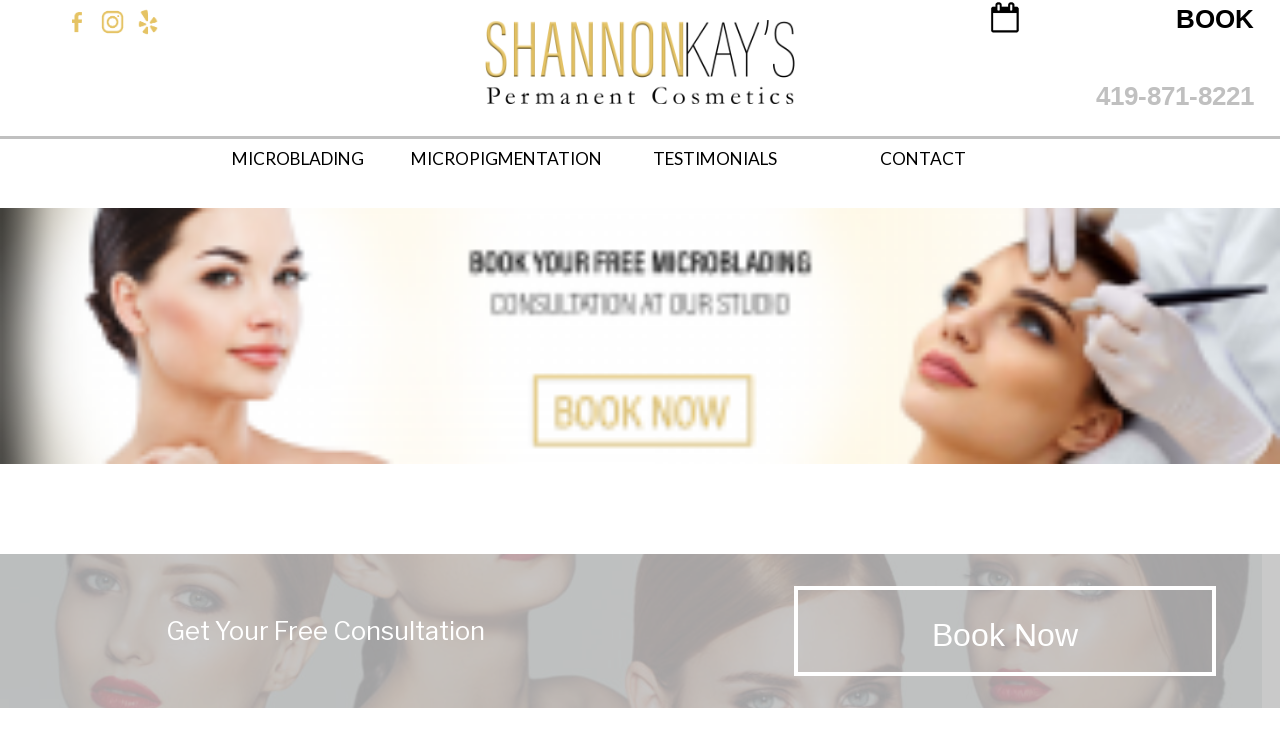

--- FILE ---
content_type: text/html; charset=UTF-8
request_url: http://shannonkays.com/microblading/microblading
body_size: 10293
content:
<!DOCTYPE html>
<html>
    <head>
      <title>
          Microblading        |
        Shannon Kay&#039;s      </title>
      <meta charset="UTF-8">
      <meta name="viewport" content="width=device-width, initial-scale=1">
      <meta name="description" content="Shannon Kays Microblading">
      <meta name="keywords" content="Microblading, Micropigmentation, Permanent Eyeliner, Permanent Lip Color, Book Today, phone number, Call">
      <link href="https://fonts.googleapis.com/css?family=Lato|Libre+Franklin" rel="stylesheet">
      <meta name='robots' content='max-image-preview:large' />
<link rel='dns-prefetch' href='//fonts.googleapis.com' />
<link rel="alternate" type="application/rss+xml" title="Shannon Kay&#039;s &raquo; Feed" href="http://shannonkays.com/feed" />
<link rel="alternate" type="application/rss+xml" title="Shannon Kay&#039;s &raquo; Comments Feed" href="http://shannonkays.com/comments/feed" />
<script type="text/javascript">
/* <![CDATA[ */
window._wpemojiSettings = {"baseUrl":"https:\/\/s.w.org\/images\/core\/emoji\/15.0.3\/72x72\/","ext":".png","svgUrl":"https:\/\/s.w.org\/images\/core\/emoji\/15.0.3\/svg\/","svgExt":".svg","source":{"concatemoji":"http:\/\/shannonkays.com\/wp-includes\/js\/wp-emoji-release.min.js?ver=6.6.4"}};
/*! This file is auto-generated */
!function(i,n){var o,s,e;function c(e){try{var t={supportTests:e,timestamp:(new Date).valueOf()};sessionStorage.setItem(o,JSON.stringify(t))}catch(e){}}function p(e,t,n){e.clearRect(0,0,e.canvas.width,e.canvas.height),e.fillText(t,0,0);var t=new Uint32Array(e.getImageData(0,0,e.canvas.width,e.canvas.height).data),r=(e.clearRect(0,0,e.canvas.width,e.canvas.height),e.fillText(n,0,0),new Uint32Array(e.getImageData(0,0,e.canvas.width,e.canvas.height).data));return t.every(function(e,t){return e===r[t]})}function u(e,t,n){switch(t){case"flag":return n(e,"\ud83c\udff3\ufe0f\u200d\u26a7\ufe0f","\ud83c\udff3\ufe0f\u200b\u26a7\ufe0f")?!1:!n(e,"\ud83c\uddfa\ud83c\uddf3","\ud83c\uddfa\u200b\ud83c\uddf3")&&!n(e,"\ud83c\udff4\udb40\udc67\udb40\udc62\udb40\udc65\udb40\udc6e\udb40\udc67\udb40\udc7f","\ud83c\udff4\u200b\udb40\udc67\u200b\udb40\udc62\u200b\udb40\udc65\u200b\udb40\udc6e\u200b\udb40\udc67\u200b\udb40\udc7f");case"emoji":return!n(e,"\ud83d\udc26\u200d\u2b1b","\ud83d\udc26\u200b\u2b1b")}return!1}function f(e,t,n){var r="undefined"!=typeof WorkerGlobalScope&&self instanceof WorkerGlobalScope?new OffscreenCanvas(300,150):i.createElement("canvas"),a=r.getContext("2d",{willReadFrequently:!0}),o=(a.textBaseline="top",a.font="600 32px Arial",{});return e.forEach(function(e){o[e]=t(a,e,n)}),o}function t(e){var t=i.createElement("script");t.src=e,t.defer=!0,i.head.appendChild(t)}"undefined"!=typeof Promise&&(o="wpEmojiSettingsSupports",s=["flag","emoji"],n.supports={everything:!0,everythingExceptFlag:!0},e=new Promise(function(e){i.addEventListener("DOMContentLoaded",e,{once:!0})}),new Promise(function(t){var n=function(){try{var e=JSON.parse(sessionStorage.getItem(o));if("object"==typeof e&&"number"==typeof e.timestamp&&(new Date).valueOf()<e.timestamp+604800&&"object"==typeof e.supportTests)return e.supportTests}catch(e){}return null}();if(!n){if("undefined"!=typeof Worker&&"undefined"!=typeof OffscreenCanvas&&"undefined"!=typeof URL&&URL.createObjectURL&&"undefined"!=typeof Blob)try{var e="postMessage("+f.toString()+"("+[JSON.stringify(s),u.toString(),p.toString()].join(",")+"));",r=new Blob([e],{type:"text/javascript"}),a=new Worker(URL.createObjectURL(r),{name:"wpTestEmojiSupports"});return void(a.onmessage=function(e){c(n=e.data),a.terminate(),t(n)})}catch(e){}c(n=f(s,u,p))}t(n)}).then(function(e){for(var t in e)n.supports[t]=e[t],n.supports.everything=n.supports.everything&&n.supports[t],"flag"!==t&&(n.supports.everythingExceptFlag=n.supports.everythingExceptFlag&&n.supports[t]);n.supports.everythingExceptFlag=n.supports.everythingExceptFlag&&!n.supports.flag,n.DOMReady=!1,n.readyCallback=function(){n.DOMReady=!0}}).then(function(){return e}).then(function(){var e;n.supports.everything||(n.readyCallback(),(e=n.source||{}).concatemoji?t(e.concatemoji):e.wpemoji&&e.twemoji&&(t(e.twemoji),t(e.wpemoji)))}))}((window,document),window._wpemojiSettings);
/* ]]> */
</script>
<style id='wp-emoji-styles-inline-css' type='text/css'>

	img.wp-smiley, img.emoji {
		display: inline !important;
		border: none !important;
		box-shadow: none !important;
		height: 1em !important;
		width: 1em !important;
		margin: 0 0.07em !important;
		vertical-align: -0.1em !important;
		background: none !important;
		padding: 0 !important;
	}
</style>
<link rel='stylesheet' id='wp-block-library-css' href='http://shannonkays.com/wp-includes/css/dist/block-library/style.min.css?ver=6.6.4' type='text/css' media='all' />
<style id='classic-theme-styles-inline-css' type='text/css'>
/*! This file is auto-generated */
.wp-block-button__link{color:#fff;background-color:#32373c;border-radius:9999px;box-shadow:none;text-decoration:none;padding:calc(.667em + 2px) calc(1.333em + 2px);font-size:1.125em}.wp-block-file__button{background:#32373c;color:#fff;text-decoration:none}
</style>
<style id='global-styles-inline-css' type='text/css'>
:root{--wp--preset--aspect-ratio--square: 1;--wp--preset--aspect-ratio--4-3: 4/3;--wp--preset--aspect-ratio--3-4: 3/4;--wp--preset--aspect-ratio--3-2: 3/2;--wp--preset--aspect-ratio--2-3: 2/3;--wp--preset--aspect-ratio--16-9: 16/9;--wp--preset--aspect-ratio--9-16: 9/16;--wp--preset--color--black: #000000;--wp--preset--color--cyan-bluish-gray: #abb8c3;--wp--preset--color--white: #ffffff;--wp--preset--color--pale-pink: #f78da7;--wp--preset--color--vivid-red: #cf2e2e;--wp--preset--color--luminous-vivid-orange: #ff6900;--wp--preset--color--luminous-vivid-amber: #fcb900;--wp--preset--color--light-green-cyan: #7bdcb5;--wp--preset--color--vivid-green-cyan: #00d084;--wp--preset--color--pale-cyan-blue: #8ed1fc;--wp--preset--color--vivid-cyan-blue: #0693e3;--wp--preset--color--vivid-purple: #9b51e0;--wp--preset--gradient--vivid-cyan-blue-to-vivid-purple: linear-gradient(135deg,rgba(6,147,227,1) 0%,rgb(155,81,224) 100%);--wp--preset--gradient--light-green-cyan-to-vivid-green-cyan: linear-gradient(135deg,rgb(122,220,180) 0%,rgb(0,208,130) 100%);--wp--preset--gradient--luminous-vivid-amber-to-luminous-vivid-orange: linear-gradient(135deg,rgba(252,185,0,1) 0%,rgba(255,105,0,1) 100%);--wp--preset--gradient--luminous-vivid-orange-to-vivid-red: linear-gradient(135deg,rgba(255,105,0,1) 0%,rgb(207,46,46) 100%);--wp--preset--gradient--very-light-gray-to-cyan-bluish-gray: linear-gradient(135deg,rgb(238,238,238) 0%,rgb(169,184,195) 100%);--wp--preset--gradient--cool-to-warm-spectrum: linear-gradient(135deg,rgb(74,234,220) 0%,rgb(151,120,209) 20%,rgb(207,42,186) 40%,rgb(238,44,130) 60%,rgb(251,105,98) 80%,rgb(254,248,76) 100%);--wp--preset--gradient--blush-light-purple: linear-gradient(135deg,rgb(255,206,236) 0%,rgb(152,150,240) 100%);--wp--preset--gradient--blush-bordeaux: linear-gradient(135deg,rgb(254,205,165) 0%,rgb(254,45,45) 50%,rgb(107,0,62) 100%);--wp--preset--gradient--luminous-dusk: linear-gradient(135deg,rgb(255,203,112) 0%,rgb(199,81,192) 50%,rgb(65,88,208) 100%);--wp--preset--gradient--pale-ocean: linear-gradient(135deg,rgb(255,245,203) 0%,rgb(182,227,212) 50%,rgb(51,167,181) 100%);--wp--preset--gradient--electric-grass: linear-gradient(135deg,rgb(202,248,128) 0%,rgb(113,206,126) 100%);--wp--preset--gradient--midnight: linear-gradient(135deg,rgb(2,3,129) 0%,rgb(40,116,252) 100%);--wp--preset--font-size--small: 13px;--wp--preset--font-size--medium: 20px;--wp--preset--font-size--large: 36px;--wp--preset--font-size--x-large: 42px;--wp--preset--spacing--20: 0.44rem;--wp--preset--spacing--30: 0.67rem;--wp--preset--spacing--40: 1rem;--wp--preset--spacing--50: 1.5rem;--wp--preset--spacing--60: 2.25rem;--wp--preset--spacing--70: 3.38rem;--wp--preset--spacing--80: 5.06rem;--wp--preset--shadow--natural: 6px 6px 9px rgba(0, 0, 0, 0.2);--wp--preset--shadow--deep: 12px 12px 50px rgba(0, 0, 0, 0.4);--wp--preset--shadow--sharp: 6px 6px 0px rgba(0, 0, 0, 0.2);--wp--preset--shadow--outlined: 6px 6px 0px -3px rgba(255, 255, 255, 1), 6px 6px rgba(0, 0, 0, 1);--wp--preset--shadow--crisp: 6px 6px 0px rgba(0, 0, 0, 1);}:where(.is-layout-flex){gap: 0.5em;}:where(.is-layout-grid){gap: 0.5em;}body .is-layout-flex{display: flex;}.is-layout-flex{flex-wrap: wrap;align-items: center;}.is-layout-flex > :is(*, div){margin: 0;}body .is-layout-grid{display: grid;}.is-layout-grid > :is(*, div){margin: 0;}:where(.wp-block-columns.is-layout-flex){gap: 2em;}:where(.wp-block-columns.is-layout-grid){gap: 2em;}:where(.wp-block-post-template.is-layout-flex){gap: 1.25em;}:where(.wp-block-post-template.is-layout-grid){gap: 1.25em;}.has-black-color{color: var(--wp--preset--color--black) !important;}.has-cyan-bluish-gray-color{color: var(--wp--preset--color--cyan-bluish-gray) !important;}.has-white-color{color: var(--wp--preset--color--white) !important;}.has-pale-pink-color{color: var(--wp--preset--color--pale-pink) !important;}.has-vivid-red-color{color: var(--wp--preset--color--vivid-red) !important;}.has-luminous-vivid-orange-color{color: var(--wp--preset--color--luminous-vivid-orange) !important;}.has-luminous-vivid-amber-color{color: var(--wp--preset--color--luminous-vivid-amber) !important;}.has-light-green-cyan-color{color: var(--wp--preset--color--light-green-cyan) !important;}.has-vivid-green-cyan-color{color: var(--wp--preset--color--vivid-green-cyan) !important;}.has-pale-cyan-blue-color{color: var(--wp--preset--color--pale-cyan-blue) !important;}.has-vivid-cyan-blue-color{color: var(--wp--preset--color--vivid-cyan-blue) !important;}.has-vivid-purple-color{color: var(--wp--preset--color--vivid-purple) !important;}.has-black-background-color{background-color: var(--wp--preset--color--black) !important;}.has-cyan-bluish-gray-background-color{background-color: var(--wp--preset--color--cyan-bluish-gray) !important;}.has-white-background-color{background-color: var(--wp--preset--color--white) !important;}.has-pale-pink-background-color{background-color: var(--wp--preset--color--pale-pink) !important;}.has-vivid-red-background-color{background-color: var(--wp--preset--color--vivid-red) !important;}.has-luminous-vivid-orange-background-color{background-color: var(--wp--preset--color--luminous-vivid-orange) !important;}.has-luminous-vivid-amber-background-color{background-color: var(--wp--preset--color--luminous-vivid-amber) !important;}.has-light-green-cyan-background-color{background-color: var(--wp--preset--color--light-green-cyan) !important;}.has-vivid-green-cyan-background-color{background-color: var(--wp--preset--color--vivid-green-cyan) !important;}.has-pale-cyan-blue-background-color{background-color: var(--wp--preset--color--pale-cyan-blue) !important;}.has-vivid-cyan-blue-background-color{background-color: var(--wp--preset--color--vivid-cyan-blue) !important;}.has-vivid-purple-background-color{background-color: var(--wp--preset--color--vivid-purple) !important;}.has-black-border-color{border-color: var(--wp--preset--color--black) !important;}.has-cyan-bluish-gray-border-color{border-color: var(--wp--preset--color--cyan-bluish-gray) !important;}.has-white-border-color{border-color: var(--wp--preset--color--white) !important;}.has-pale-pink-border-color{border-color: var(--wp--preset--color--pale-pink) !important;}.has-vivid-red-border-color{border-color: var(--wp--preset--color--vivid-red) !important;}.has-luminous-vivid-orange-border-color{border-color: var(--wp--preset--color--luminous-vivid-orange) !important;}.has-luminous-vivid-amber-border-color{border-color: var(--wp--preset--color--luminous-vivid-amber) !important;}.has-light-green-cyan-border-color{border-color: var(--wp--preset--color--light-green-cyan) !important;}.has-vivid-green-cyan-border-color{border-color: var(--wp--preset--color--vivid-green-cyan) !important;}.has-pale-cyan-blue-border-color{border-color: var(--wp--preset--color--pale-cyan-blue) !important;}.has-vivid-cyan-blue-border-color{border-color: var(--wp--preset--color--vivid-cyan-blue) !important;}.has-vivid-purple-border-color{border-color: var(--wp--preset--color--vivid-purple) !important;}.has-vivid-cyan-blue-to-vivid-purple-gradient-background{background: var(--wp--preset--gradient--vivid-cyan-blue-to-vivid-purple) !important;}.has-light-green-cyan-to-vivid-green-cyan-gradient-background{background: var(--wp--preset--gradient--light-green-cyan-to-vivid-green-cyan) !important;}.has-luminous-vivid-amber-to-luminous-vivid-orange-gradient-background{background: var(--wp--preset--gradient--luminous-vivid-amber-to-luminous-vivid-orange) !important;}.has-luminous-vivid-orange-to-vivid-red-gradient-background{background: var(--wp--preset--gradient--luminous-vivid-orange-to-vivid-red) !important;}.has-very-light-gray-to-cyan-bluish-gray-gradient-background{background: var(--wp--preset--gradient--very-light-gray-to-cyan-bluish-gray) !important;}.has-cool-to-warm-spectrum-gradient-background{background: var(--wp--preset--gradient--cool-to-warm-spectrum) !important;}.has-blush-light-purple-gradient-background{background: var(--wp--preset--gradient--blush-light-purple) !important;}.has-blush-bordeaux-gradient-background{background: var(--wp--preset--gradient--blush-bordeaux) !important;}.has-luminous-dusk-gradient-background{background: var(--wp--preset--gradient--luminous-dusk) !important;}.has-pale-ocean-gradient-background{background: var(--wp--preset--gradient--pale-ocean) !important;}.has-electric-grass-gradient-background{background: var(--wp--preset--gradient--electric-grass) !important;}.has-midnight-gradient-background{background: var(--wp--preset--gradient--midnight) !important;}.has-small-font-size{font-size: var(--wp--preset--font-size--small) !important;}.has-medium-font-size{font-size: var(--wp--preset--font-size--medium) !important;}.has-large-font-size{font-size: var(--wp--preset--font-size--large) !important;}.has-x-large-font-size{font-size: var(--wp--preset--font-size--x-large) !important;}
:where(.wp-block-post-template.is-layout-flex){gap: 1.25em;}:where(.wp-block-post-template.is-layout-grid){gap: 1.25em;}
:where(.wp-block-columns.is-layout-flex){gap: 2em;}:where(.wp-block-columns.is-layout-grid){gap: 2em;}
:root :where(.wp-block-pullquote){font-size: 1.5em;line-height: 1.6;}
</style>
<link rel='stylesheet' id='animate_css-css' href='http://shannonkays.com/wp-content/plugins/ap-pricing-tables-lite/css/frontend/animate.css?ver=1.0.3' type='text/css' media='all' />
<link rel='stylesheet' id='google-fonts-css' href='https://fonts.googleapis.com/css?family=Raleway%7CABeeZee%7CAguafina+Script%7COpen+Sans%7CRoboto%7CRoboto+Slab%7CLato%7CTitillium+Web%7CPlayfair+Display%7CMontserrat%7CKhand%7COswald%7CEk+Mukta%7CPT+Sans+Narrow%7CPoppins%7COxygen%3A300%2C400%2C700&#038;ver=1.0.3' type='text/css' media='all' />
<link rel='stylesheet' id='appts_frontend_css-css' href='http://shannonkays.com/wp-content/plugins/ap-pricing-tables-lite/css/frontend/frontend.css?ver=1.0.3' type='text/css' media='all' />
<link rel='stylesheet' id='font-awesome-css' href='http://shannonkays.com/wp-content/plugins/ap-pricing-tables-lite/assets/font-awesome-4.7.0/css/font-awesome.min.css?ver=1.0.3' type='text/css' media='all' />
<link rel='stylesheet' id='style-css' href='http://shannonkays.com/wp-content/themes/beauty-before-and-after/style.css?ver=6.6.4' type='text/css' media='all' />
<link rel='stylesheet' id='bx-slider-css' href='http://shannonkays.com/wp-content/themes/beauty-before-and-after/src/css/jquery.bxslider.min.css?ver=6.6.4' type='text/css' media='all' />
<script type="text/javascript" src="http://shannonkays.com/wp-includes/js/jquery/jquery.min.js?ver=3.7.1" id="jquery-core-js"></script>
<script type="text/javascript" src="http://shannonkays.com/wp-includes/js/jquery/jquery-migrate.min.js?ver=3.4.1" id="jquery-migrate-js"></script>
<link rel="https://api.w.org/" href="http://shannonkays.com/wp-json/" /><link rel="alternate" title="JSON" type="application/json" href="http://shannonkays.com/wp-json/wp/v2/pages/177" /><link rel="EditURI" type="application/rsd+xml" title="RSD" href="http://shannonkays.com/xmlrpc.php?rsd" />
<meta name="generator" content="WordPress 6.6.4" />
<link rel="canonical" href="http://shannonkays.com/microblading/microblading" />
<link rel="alternate" title="oEmbed (JSON)" type="application/json+oembed" href="http://shannonkays.com/wp-json/oembed/1.0/embed?url=http%3A%2F%2Fshannonkays.com%2Fmicroblading%2Fmicroblading" />
<link rel="alternate" title="oEmbed (XML)" type="text/xml+oembed" href="http://shannonkays.com/wp-json/oembed/1.0/embed?url=http%3A%2F%2Fshannonkays.com%2Fmicroblading%2Fmicroblading&#038;format=xml" />

		<!-- GA Google Analytics @ https://m0n.co/ga -->
		<script>
			(function(i,s,o,g,r,a,m){i['GoogleAnalyticsObject']=r;i[r]=i[r]||function(){
			(i[r].q=i[r].q||[]).push(arguments)},i[r].l=1*new Date();a=s.createElement(o),
			m=s.getElementsByTagName(o)[0];a.async=1;a.src=g;m.parentNode.insertBefore(a,m)
			})(window,document,'script','https://www.google-analytics.com/analytics.js','ga');
			ga('create', 'UA-119405871-1', 'auto');
			ga('require', 'linkid');
			ga('set', 'anonymizeIp', true);
			ga('set', 'forceSSL', true);
			ga('send', 'pageview');
		</script>

	

<!-- wpsso meta tags begin -->
<meta name="wpsso:mark:begin" content="wpsso meta tags begin"/>
<!-- generator:1 --><meta name="generator" content="WPSSO Core 4.3.2/F"/>
<link rel="author" href="https://plus.google.com/u/1/111130548770332012256"/>
<link rel="shortlink" href="http://shannonkays.com/?p=177"/>
<meta property="og:url" content="http://shannonkays.com/microblading/microblading"/>
<meta property="og:type" content="article"/>
<meta property="og:locale" content="en_US"/>
<meta property="og:site_name" content="Shannon Kay&#039;s Permanent Cosmetics"/>
<meta property="og:title" content="Microblading"/>
<meta property="og:description" content="&nbsp; &nbsp;"/>
<!-- article:author:1 --><meta property="article:author" content="https://www.facebook.com/ShannonKaysPermanantCosmetics/"/>
<meta property="article:published_time" content="2018-05-08T19:49:28+00:00"/>
<meta property="article:modified_time" content="2018-05-08T19:52:05+00:00"/>
<meta property="og:updated_time" content="2018-05-08T19:52:05+00:00"/>
<meta name="weibo:article:create_at" content="2018-05-08 19:49:28"/>
<meta name="weibo:article:update_at" content="2018-05-08 19:52:05"/>
<meta name="twitter:domain" content="shannonkays.com"/>
<meta name="twitter:title" content="Microblading"/>
<meta name="twitter:description" content="&nbsp; &nbsp;"/>
<meta name="twitter:creator" content="@shannonkaysPMA"/>
<meta name="twitter:card" content="summary"/>
<link itemprop="url" href="http://shannonkays.com/microblading/microblading"/>
<meta itemprop="name" content="Microblading"/>
<meta itemprop="description" content="&nbsp; &nbsp;"/>
<meta itemprop="datePublished" content="2018-05-08T19:49:28+00:00"/>
<meta itemprop="dateModified" content="2018-05-08T19:52:05+00:00"/>
<meta name="description" content="&nbsp; &nbsp;"/>
<meta name="robots" content="index, follow"/>
<noscript itemprop="author" itemscope itemtype="https://schema.org/Person">
	<link itemprop="url" href="http://s733042118.onlinehome.us"/>
	<meta itemprop="name" content="Shannon Kays"/>
</noscript>
<meta name="wpsso:mark:end" content="wpsso meta tags end"/>
<!-- wpsso meta tags end -->
<!-- added on 2026-01-24T23:10:55+00:00 in 0.004940 secs from http://shannonkays.com -->

<link rel="icon" href="http://shannonkays.com/wp-content/uploads/2018/05/cropped-sk-icon-1-32x32.png" sizes="32x32" />
<link rel="icon" href="http://shannonkays.com/wp-content/uploads/2018/05/cropped-sk-icon-1-192x192.png" sizes="192x192" />
<link rel="apple-touch-icon" href="http://shannonkays.com/wp-content/uploads/2018/05/cropped-sk-icon-1-180x180.png" />
<meta name="msapplication-TileImage" content="http://shannonkays.com/wp-content/uploads/2018/05/cropped-sk-icon-1-270x270.png" />
    </head>
    <body class="page-template-default page page-id-177 page-child parent-pageid-137 wp-custom-logo">
        <script>
                window.fbAsyncInit = function() {
                    FB.init({
                    appId            : '',
                    autoLogAppEvents : true,
                    xfbml            : true,
                    version          : 'v3.0'
                    });
                };

                (function(d, s, id){
                    var js, fjs = d.getElementsByTagName(s)[0];
                    if (d.getElementById(id)) {return;}
                    js = d.createElement(s); js.id = id;
                    js.src = "https://connect.facebook.net/en_US/sdk.js";
                    fjs.parentNode.insertBefore(js, fjs);
                }(document, 'script', 'facebook-jssdk'));
        </script>
        <header id="page" class="site-header" role="banner" itemscope itemtype='http://schema.org/Place' >
            <div class='social-media' itemscope itemtype='http://schema.org/SocialMediaPosting'>
                                <div class='img'>
                    <a href="" itemprop="url" >
                           
                    </a>
                </div>
                <div class='img'>
                    <a href="https://www.facebook.com/ShannonKaysPermanantCosmetics/" itemprop="url" >
                        <img width="300" height="300" src="http://shannonkays.com/wp-content/uploads/2018/05/facebook-1024-gold.png" class="attachment- size-" alt="Golden Facebook Logo Icon" style="width:100%;height:auto;" itemprop="image" decoding="async" fetchpriority="high" srcset="http://shannonkays.com/wp-content/uploads/2018/05/facebook-1024-gold.png 300w, http://shannonkays.com/wp-content/uploads/2018/05/facebook-1024-gold-150x150.png 150w" sizes="(max-width: 300px) 100vw, 300px" data-wp-pid="230" nopin="nopin" />                    </a>
                </div>
                <div class='img'>
                    <a href="https://www.instagram.com/shannonkaysmicroblading/" itemprop="url" >
                        <img width="300" height="300" src="http://shannonkays.com/wp-content/uploads/2018/05/insta-gold.png" class="attachment- size-" alt="social media instagram gold clickable icon" style="width:100%;height:auto;" itemprop="image" decoding="async" srcset="http://shannonkays.com/wp-content/uploads/2018/05/insta-gold.png 300w, http://shannonkays.com/wp-content/uploads/2018/05/insta-gold-150x150.png 150w" sizes="(max-width: 300px) 100vw, 300px" data-wp-pid="386" nopin="nopin" />                    </a>
                </div>
                <div class='img'>
                    <a href="https://www.yelp.com/biz/shannon-kays-permanent-cosmetics-bellevue?utm_campaign=www_business_share_popup&utm_medium=copy_link&utm_source=(direct)" itemprop="url" >
                        <img width="300" height="300" src="http://shannonkays.com/wp-content/uploads/2018/05/yelp.png" class="attachment- size-" alt="social media yelp icon that is clickable" style="width:100%;height:auto;" itemprop="image" decoding="async" srcset="http://shannonkays.com/wp-content/uploads/2018/05/yelp.png 300w, http://shannonkays.com/wp-content/uploads/2018/05/yelp-150x150.png 150w" sizes="(max-width: 300px) 100vw, 300px" data-wp-pid="231" nopin="nopin" />                    </a>
                </div>
                <div class='img'>
                    <a href="" itemprop="url" >
                                            </a>
                </div>
            </div>
            <div class='logo' >
                    <a href='http://shannonkays.com'>
                <!--[if IE]><img width="1600" height="604" src="http://shannonkays.com/wp-content/uploads/2018/05/cropped-Newest-Logo-with-3d.png" class="attachment- size-" alt="" style="width:100%;height:auto;" itemprop="logo" decoding="async" srcset="http://shannonkays.com/wp-content/uploads/2018/05/cropped-Newest-Logo-with-3d.png 1600w, http://shannonkays.com/wp-content/uploads/2018/05/cropped-Newest-Logo-with-3d-300x113.png 300w, http://shannonkays.com/wp-content/uploads/2018/05/cropped-Newest-Logo-with-3d-768x290.png 768w, http://shannonkays.com/wp-content/uploads/2018/05/cropped-Newest-Logo-with-3d-1024x387.png 1024w" sizes="(max-width: 1600px) 100vw, 1600px" data-wp-pid="405" nopin="nopin" /><![endif]--><!--[if !IE]><!--><img width="1600" height="604" src="http://shannonkays.com/wp-content/uploads/2018/05/cropped-Newest-Logo-with-3d.png" class="attachment- size-" alt="" decoding="async" srcset="http://shannonkays.com/wp-content/uploads/2018/05/cropped-Newest-Logo-with-3d.png 1600w, http://shannonkays.com/wp-content/uploads/2018/05/cropped-Newest-Logo-with-3d-300x113.png 300w, http://shannonkays.com/wp-content/uploads/2018/05/cropped-Newest-Logo-with-3d-768x290.png 768w, http://shannonkays.com/wp-content/uploads/2018/05/cropped-Newest-Logo-with-3d-1024x387.png 1024w" sizes="(max-width: 1600px) 100vw, 1600px" data-wp-pid="405" nopin="nopin" /><!--<![endif]-->                    </a>
            </div>
            <div class='menu-btn'>
            </div>
            <a href='http://shannonkays.com/book'  itemscope itemtype="http://schema.org/Offer" >
                <div class='cal' itemprop="Offers">
                    <div></div>
                    Book Appointment
                </div>
            </a>
            <a href="tel:419-871-8221" >
                <div class='phone' itemprop="telephone">
                    <!--[if IE]>
                        <style>
                            header .phone{
                                position:static;
                            }
                        </style>
                    <![endif]-->
                    <div></div>
                    <span>|</span>
                    419-871-8221                </div>
            </a>
                        <style>
                .bx-wrapper {
                    margin-bottom: 2vw;
                }
                .bx-default-pager{
                    display:none;
                }
                /* Small Devices, Tablets */
                 a:hover{
                    color: #e5c364; 
                }
                header>nav #menu-main>li>a:hover{  
                    color: #e5c364;
                }
                header>nav #menu-main>li .sub-menu li a:hover{
                    color: #e5c364;
                }
                sidebar .left div>div {
                    color: #e5c364;
                }
                sidebar .left div a{
                    color: #e5c364;
                }
                sidebar .left div a:hover{
                    color : #C0C0C0;
                }
                section h1{ 
                    color: #e5c364;
                }
                article h1{
                    color: #e5c364;
                }
                .accordion{
                    width: 100%;
                }
                .accordion>div{
                    margin-bottom: 5vw;
                }
                .accordion>div>span{
                    cursor: pointer;
                    display: block;
                    width: 80%;
                    margin: 0% 4%;
                    background-image: URL("http://shannonkays.com/wp-content/themes/beauty-before-and-after/src/img/cross_400x400.png");
                    background-repeat: no-repeat;
                    background-size: auto 5vw;
                    background-position-x: 99%;
                    background-position-y: 50%;
                    border: solid #c0c0c0;
                    padding: 1vw;
                    padding-right:10%;
                    font-weight: 800;
                    font-size: 4vw;
                    line-height: 4.5vw;
                }
                .accordion>div>.open{
                    margin-bottom: 5vw;
                    background-image: URL("http://shannonkays.com/wp-content/themes/beauty-before-and-after/src/img/minus_400x400.png");
                    background-color: #e5c364;
                }
                .accordion>div>p{
                    width: 90%;
                    margin: 0% 5%;
                    max-height: 0vw;
                    overflow: hidden;
                    transition: max-height .3s;
                    font-size: 4vw;
                    line-height: 5vw;
                }
                @media only screen and (min-width : 768px) {
                    header .cal>div{
                        height: 100%;
                        width: 100%;
                    }header .phone>div{
                        height: 0%;
                        width: 0%;
                    }
                    header .cal>div:hover{
                        background: #e5c364;
                        opacity: .5;
                    }
                    header .phone a:hover{
                        color: #e5c364; 
                    }
                    header>nav .sub-phone a:hover{
                        color: #e5c364;
                    }
                    footer .menu li a:hover{
                        color: #e5c364; 
                    }
                    .accordion>div>span{
                        font-size: 3vw;
                        line-height: 4vw;
                    }
                    .accordion>div>p{
                        font-size: 2.5vw;
                        line-height: 4vw;
                    }
                }
                /* Medium Devices, Desktops */
                @media only screen and (min-width : 992px) {
                    .bx-wrapper {
                        margin-bottom: 4vw;
                    }
                    .bx-default-pager{
                        display:block;
                    }
                    header .cal>div{
                        height: 0%;
                        width: 0%;
                    }
                    header .cal:hover{
                        color: #e5c364;
                    }
                    .accordion>div{
                        margin-bottom: 2.5vw;
                    }
                    .accordion>div>span{
                        width: 70%;
                        margin: 0% 10%;
                        background-size: auto 3vw;
                        font-size: 1.5vw;
                        line-height: 2vw;
                    }
                    .accordion>div>.open{
                        margin-bottom: 2.5vw;
                    }
                    .accordion>div>p{
                        width: 80%;
                        margin: .3vw 10%;
                        font-size: 1.3vw;
                        line-height: 2.2vw;
                    }
                /* Large Devices, Wide Screens */
                @media only screen and (min-width : 1200px) {
                }
            </style>
            <nav itemscope itemtype="http://schema.org/SiteNavigationElement">
                <div class= 'sub-logo'>
                    <a href='http://shannonkays.com'>
                      <img width="1600" height="604" src="http://shannonkays.com/wp-content/uploads/2018/05/cropped-Newest-Logo-with-3d.png" class="attachment- size-" alt="" style="width:100%;height:auto;" itemprop="logo" decoding="async" srcset="http://shannonkays.com/wp-content/uploads/2018/05/cropped-Newest-Logo-with-3d.png 1600w, http://shannonkays.com/wp-content/uploads/2018/05/cropped-Newest-Logo-with-3d-300x113.png 300w, http://shannonkays.com/wp-content/uploads/2018/05/cropped-Newest-Logo-with-3d-768x290.png 768w, http://shannonkays.com/wp-content/uploads/2018/05/cropped-Newest-Logo-with-3d-1024x387.png 1024w" sizes="(max-width: 1600px) 100vw, 1600px" data-wp-pid="405" nopin="nopin" />                    </a>
                </div>
                <div class='close'>X</div>
                <div class="menu-main-container"><ul id="menu-main" class="menu"><li id="menu-item-151" class="menu-item menu-item-type-post_type menu-item-object-page current-page-ancestor menu-item-has-children menu-item-151"><a href="http://shannonkays.com/microblading">Microblading</a>
<ul class="sub-menu">
	<li id="menu-item-175" class="menu-item menu-item-type-post_type menu-item-object-page current-page-ancestor menu-item-175"><a href="http://shannonkays.com/microblading">Microblading</a></li>
	<li id="menu-item-374" class="menu-item menu-item-type-post_type menu-item-object-page menu-item-374"><a href="http://shannonkays.com/microblading/pricing">Pricing</a></li>
	<li id="menu-item-152" class="menu-item menu-item-type-post_type menu-item-object-page menu-item-152"><a href="http://shannonkays.com/microblading/before-your-appointment">Before Your Appointment</a></li>
	<li id="menu-item-153" class="menu-item menu-item-type-post_type menu-item-object-page menu-item-153"><a href="http://shannonkays.com/microblading/cancellation-policy">Cancellation Policy</a></li>
</ul>
</li>
<li id="menu-item-154" class="menu-item menu-item-type-post_type menu-item-object-page menu-item-has-children menu-item-154"><a href="http://shannonkays.com/micropigmentation">Micropigmentation</a>
<ul class="sub-menu">
	<li id="menu-item-155" class="menu-item menu-item-type-post_type menu-item-object-page menu-item-155"><a href="http://shannonkays.com/micropigmentation/permanent-eyeliner">Permanent Eyeliner</a></li>
	<li id="menu-item-156" class="menu-item menu-item-type-post_type menu-item-object-page menu-item-156"><a href="http://shannonkays.com/micropigmentation/permanent-lipliner">Permanent Lip Color</a></li>
	<li id="menu-item-157" class="menu-item menu-item-type-post_type menu-item-object-page menu-item-157"><a href="http://shannonkays.com/micropigmentation/pricing">Pricing</a></li>
	<li id="menu-item-373" class="menu-item menu-item-type-post_type menu-item-object-page menu-item-373"><a href="http://shannonkays.com/micropigmentation/before-your-appointment">Before Your Appointment</a></li>
	<li id="menu-item-366" class="menu-item menu-item-type-post_type menu-item-object-page menu-item-366"><a href="http://shannonkays.com/micropigmentation/cancellation-policy">Cancellation Policy</a></li>
</ul>
</li>
<li id="menu-item-283" class="menu-item menu-item-type-post_type menu-item-object-page menu-item-283"><a href="http://shannonkays.com/testimonials">Testimonials</a></li>
<li id="menu-item-363" class="menu-item menu-item-type-post_type menu-item-object-page menu-item-has-children menu-item-363"><a href="http://shannonkays.com/contact">Contact</a>
<ul class="sub-menu">
	<li id="menu-item-256" class="menu-item menu-item-type-post_type menu-item-object-page menu-item-256"><a href="http://shannonkays.com/book">Book Now</a></li>
</ul>
</li>
</ul></div> 
                <div class='social-media' itemscope itemtype='http://schema.org/SocialMediaPosting'>
                    <div class='img'>
                        <a href="" itemprop="url" >
                               
                        </a>
                    </div>
                    <div class='img'>
                        <a href="https://www.facebook.com/ShannonKaysPermanantCosmetics/" itemprop="url" >
                            <img width="300" height="300" src="http://shannonkays.com/wp-content/uploads/2018/05/facebook-1024-gold.png" class="attachment- size-" alt="Golden Facebook Logo Icon" style="width:100%;height:auto;" itemprop="image" decoding="async" srcset="http://shannonkays.com/wp-content/uploads/2018/05/facebook-1024-gold.png 300w, http://shannonkays.com/wp-content/uploads/2018/05/facebook-1024-gold-150x150.png 150w" sizes="(max-width: 300px) 100vw, 300px" data-wp-pid="230" nopin="nopin" />                        </a>
                    </div>
                    <div class='img'>
                        <a href="https://www.instagram.com/shannonkaysmicroblading/" itemprop="url" >
                            <img width="300" height="300" src="http://shannonkays.com/wp-content/uploads/2018/05/insta-gold.png" class="attachment- size-" alt="social media instagram gold clickable icon" style="width:100%;height:auto;" itemprop="image" decoding="async" srcset="http://shannonkays.com/wp-content/uploads/2018/05/insta-gold.png 300w, http://shannonkays.com/wp-content/uploads/2018/05/insta-gold-150x150.png 150w" sizes="(max-width: 300px) 100vw, 300px" data-wp-pid="386" nopin="nopin" />                        </a>
                    </div>
                    <div class='img'>
                        <a href="https://www.yelp.com/biz/shannon-kays-permanent-cosmetics-bellevue?utm_campaign=www_business_share_popup&utm_medium=copy_link&utm_source=(direct)" itemprop="url" >
                            <img width="300" height="300" src="http://shannonkays.com/wp-content/uploads/2018/05/yelp.png" class="attachment- size-" alt="social media yelp icon that is clickable" style="width:100%;height:auto;" itemprop="image" decoding="async" srcset="http://shannonkays.com/wp-content/uploads/2018/05/yelp.png 300w, http://shannonkays.com/wp-content/uploads/2018/05/yelp-150x150.png 150w" sizes="(max-width: 300px) 100vw, 300px" data-wp-pid="231" nopin="nopin" />                        </a>
                    </div>
                    <div class='img'>
                        <a href="" itemprop="url" >
                                                    </a>
                    </div>
                </div>
                <div class='sub-phone' >
                    <a href="tel:419-871-8221" itemprop="telephone">
                        419-871-8221                    </a>
                </div>
            </nav>
        </header>
        <div class='header-clear'> </div>
        <div itemscope itemtype="http://schema.org/Article">
    <p><img decoding="async" class="size-medium wp-image-173 aligncenter" src="http://shannonkays.com/wp-content/uploads/2018/05/Microblading-page-FINAL-300x60.png" alt="Ohio. Book your free microblading consultation at our studio, book now." width="100%" height="auto" /></p>
<p>&nbsp;</p>
<p>&nbsp;</p>
</div>
        <sidebar>
            <div class='banner_n_book' itemscope itemtype="http://schema.org/Offer" itemprop="offers">
                <a href="/book">
                                        <p>
                                            Get Your Free Consultation
                                        </p>
                                        <button>
                                            Book Now
                                        </button>
                                        <div itemprop="image" class="image" style="background-image:url('http://shannonkays.com/wp-content/uploads/2018/05/Slim-Beautiful-Women-Permanent-Makeup.png');background-repeat: no-repeat;background-size: contain;width: 100%;height: 12vw;">
                                            <div style="background:#c0c0c0;height: 100%;width: 100%;opacity: 0.85;"></div>
                                        </div>
                                    </a>            </div>
            <div class='left_n_right' itemscope itemtype="http://schema.org/LocalBusiness">
                <div class='left'>
                    <div class='footer_address'>
                        <span>Address</span>
                        <div itemprop="address">
                            232 Southwest St, Bellevue, OH 44811                        </div>
                    </div>
                    <div class='footer_email'>
                        <span>Email</span>
                        <div itemprop="email">
                            <a href="mailto:contactshannonkays@gmail.com">
                                contactshannonkays@gmail.com                            </a>
                        </div>
                    </div>
                    <div class='footer_phone'>
                        <span>Phone</span>
                        <div>
                            <a href="tel:419-871-8221" itemprop="telephone">
                                419-871-8221                            </a>
                        </div>
                    </div>
                    <div class='footer_hours'>
                        <span>Hours</span>
                        <div itemprop="openingHoursSpecification">
                            Tues:11-8<br/>Wed:9-5<br/>Thurs:9-8<br/>Fri:9-5<br/>Sat:8-3                        </div>
                    </div>
                    <div class='footer_custom'>
                                            </div>
                </div>
                <div class='right'>
                    <iframe itemprop="hasMap" src="https://www.google.com/maps/embed?pb=!1m18!1m12!1m3!1d2998.731178832837!2d-82.84334268467688!3d41.27118867927505!2m3!1f0!2f0!3f0!3m2!1i1024!2i768!4f13.1!3m3!1m2!1s0x883a33c7a1d15555%3A0x2510423089b5f7a2!2sShannon+Kay&#39;s+Permanent+Cosmetics!5e0!3m2!1sen!2sus!4v1525810178480" width="100%" height="100%" frameborder="0" style="border:0" allowfullscreen></iframe>
                </div>    
            </div>
        </sidebar>        
        <footer>
                <div>
                    <div class="menu-main-container"><ul id="menu-main-1" class="menu"><li class="menu-item menu-item-type-post_type menu-item-object-page current-page-ancestor menu-item-has-children menu-item-151"><a href="http://shannonkays.com/microblading">Microblading</a>
<ul class="sub-menu">
	<li class="menu-item menu-item-type-post_type menu-item-object-page current-page-ancestor menu-item-175"><a href="http://shannonkays.com/microblading">Microblading</a></li>
	<li class="menu-item menu-item-type-post_type menu-item-object-page menu-item-374"><a href="http://shannonkays.com/microblading/pricing">Pricing</a></li>
	<li class="menu-item menu-item-type-post_type menu-item-object-page menu-item-152"><a href="http://shannonkays.com/microblading/before-your-appointment">Before Your Appointment</a></li>
	<li class="menu-item menu-item-type-post_type menu-item-object-page menu-item-153"><a href="http://shannonkays.com/microblading/cancellation-policy">Cancellation Policy</a></li>
</ul>
</li>
<li class="menu-item menu-item-type-post_type menu-item-object-page menu-item-has-children menu-item-154"><a href="http://shannonkays.com/micropigmentation">Micropigmentation</a>
<ul class="sub-menu">
	<li class="menu-item menu-item-type-post_type menu-item-object-page menu-item-155"><a href="http://shannonkays.com/micropigmentation/permanent-eyeliner">Permanent Eyeliner</a></li>
	<li class="menu-item menu-item-type-post_type menu-item-object-page menu-item-156"><a href="http://shannonkays.com/micropigmentation/permanent-lipliner">Permanent Lip Color</a></li>
	<li class="menu-item menu-item-type-post_type menu-item-object-page menu-item-157"><a href="http://shannonkays.com/micropigmentation/pricing">Pricing</a></li>
	<li class="menu-item menu-item-type-post_type menu-item-object-page menu-item-373"><a href="http://shannonkays.com/micropigmentation/before-your-appointment">Before Your Appointment</a></li>
	<li class="menu-item menu-item-type-post_type menu-item-object-page menu-item-366"><a href="http://shannonkays.com/micropigmentation/cancellation-policy">Cancellation Policy</a></li>
</ul>
</li>
<li class="menu-item menu-item-type-post_type menu-item-object-page menu-item-283"><a href="http://shannonkays.com/testimonials">Testimonials</a></li>
<li class="menu-item menu-item-type-post_type menu-item-object-page menu-item-has-children menu-item-363"><a href="http://shannonkays.com/contact">Contact</a>
<ul class="sub-menu">
	<li class="menu-item menu-item-type-post_type menu-item-object-page menu-item-256"><a href="http://shannonkays.com/book">Book Now</a></li>
</ul>
</li>
</ul></div>                </div>
                <div class='social-media' itemprop="url" >
                                        <div class='img'>
                        <a href=" " itemprop="url">
                               
                        </a>
                    </div>
                    <div class='img'>
                        <a href="https://www.facebook.com/ShannonKaysPermanantCosmetics/ " itemprop="url">
                            <img width="300" height="300" src="http://shannonkays.com/wp-content/uploads/2018/05/facebook-1024-gold.png" class="attachment- size-" alt="Golden Facebook Logo Icon" style="width:100%;height:auto;" itemprop="image" decoding="async" loading="lazy" srcset="http://shannonkays.com/wp-content/uploads/2018/05/facebook-1024-gold.png 300w, http://shannonkays.com/wp-content/uploads/2018/05/facebook-1024-gold-150x150.png 150w" sizes="(max-width: 300px) 100vw, 300px" data-wp-pid="230" nopin="nopin" />                        </a>
                    </div>
                    <div class='img'>
                        <a href="https://www.instagram.com/shannonkaysmicroblading/ " itemprop="url">
                            <img width="300" height="300" src="http://shannonkays.com/wp-content/uploads/2018/05/insta-gold.png" class="attachment- size-" alt="social media instagram gold clickable icon" style="width:100%;height:auto;" itemprop="image" decoding="async" loading="lazy" srcset="http://shannonkays.com/wp-content/uploads/2018/05/insta-gold.png 300w, http://shannonkays.com/wp-content/uploads/2018/05/insta-gold-150x150.png 150w" sizes="(max-width: 300px) 100vw, 300px" data-wp-pid="386" nopin="nopin" />                        </a>
                    </div>
                    <div class='img'>
                        <a href="https://www.yelp.com/biz/shannon-kays-permanent-cosmetics-bellevue?utm_campaign=www_business_share_popup&utm_medium=copy_link&utm_source=(direct) " itemprop="url">
                            <img width="300" height="300" src="http://shannonkays.com/wp-content/uploads/2018/05/yelp.png" class="attachment- size-" alt="social media yelp icon that is clickable" style="width:100%;height:auto;" itemprop="image" decoding="async" loading="lazy" srcset="http://shannonkays.com/wp-content/uploads/2018/05/yelp.png 300w, http://shannonkays.com/wp-content/uploads/2018/05/yelp-150x150.png 150w" sizes="(max-width: 300px) 100vw, 300px" data-wp-pid="231" nopin="nopin" />                        </a>
                    </div>
                    <div class='img'>
                        <a href=" " itemprop="url">
                                                    </a>
                    </div>
                </div>
                <span itemscope itemtype="http://schema.org/Person" itemprop="copyrightHolder">
                    |ALL RIGHTS RESERVED|<br>
                    |&copy; Shannon Kay&#039;s 2018|
                </span>
        </footer>
        <script type="text/javascript" id="appts_frontend_js-js-extra">
/* <![CDATA[ */
var frontend_ajax_object = {"ajax_url":"http:\/\/shannonkays.com\/wp-admin\/admin-ajax.php","ajax_nonce":"bd0eded2f7"};
/* ]]> */
</script>
<script type="text/javascript" src="http://shannonkays.com/wp-content/plugins/ap-pricing-tables-lite/js/frontend.js?ver=1.0.3" id="appts_frontend_js-js"></script>
<script type="text/javascript" src="http://shannonkays.com/wp-content/themes/beauty-before-and-after/src/js/jquery.bxslider.min.js" id="bx-slider-js"></script>
<script type="text/javascript" src="http://shannonkays.com/wp-content/themes/beauty-before-and-after/src/js/script.js" id="script-js"></script>
    </body>
</html>

--- FILE ---
content_type: text/css
request_url: http://shannonkays.com/wp-content/plugins/ap-pricing-tables-lite/css/frontend/frontend.css?ver=1.0.3
body_size: 8492
content:
.appts-table-wrapper .clearfix:after,
.appts-table-wrapper.clearfix:after {
    visibility: hidden;
    display: block;
    font-size: 0;
    content: " ";
    clear: both;
    height: 0;
}
.appts-table-wrapper {
    clear: both;
}
*.appts-table-wrapper .clearfix {
    height: 1%;
}
.appts-table-wrapper .clearfix,
.appts-table-wrapper.clearfix {
    display: block;
}
.appts-table-wrapper b,
.appts-table-wrapper strong{
    font-weight: bold ! important;
}
.appts-table-wrapper * {
    backface-visibility: hidden;
    outline: 0;
    border: 0;
    -moz-box-sizing: border-box;
    -webkit-box-sizing: border-box;
    box-sizing: border-box;
}
.appts-table-wrapper,
.appts-table-wrapper span,
.appts-table-wrapper p {
    line-height: 1;
    margin: 0;
    padding: 0;
}
.appts-table-wrapper a {
    text-decoration: none;
    border: 0;
    line-height: 1;
    outline: 0;
}
.appts-table-item {
    position: relative;
}
.appts-table-item video,
.appts-table-item audio {
    max-width: 100%;
}
.appts-table-content-wrap {
    font-size: 0px;
}
.appts-table-item-wrapper {
    margin: 0px 0;
}
.appts-rating {
    font-size: 20px;
    padding: 20px 0 10px;
    position: relative;
}
.appts-rating span {
    display: inline-block ! important;
}
/*template-1 css start*/

.appts-template_01 .appts-table-content-wrap {
    font-size: 0;
    text-align: center;
}
.appts-template_01 .appts-table-item-wrapper {
    width: 33.33%;
    display: inline-block;
    text-align: center;
    vertical-align: top;
}
.appts-template_01 .appts-content-all-wrap {
    margin: 0 4px;
    position: relative;
    -moz-transition: all 0.5s ease-in-out;
    -webkit-transition: all 0.5s ease-in-out;
    transition: all 0.5s ease-in-out;
}
.appts-template_01 .appts-highlighted .appts-content-all-wrap,
.appts-template_01 .appts-content-all-wrap:hover {
    -moz-transform: translateY(-10px);
    -webkit-transform: translateY(-10px);
    transform: translateY(-10px);
}
.appts-template_01 .appts-hover-disabled .appts-content-all-wrap:hover {
    -moz-transform: translateY(0px);
    -webkit-transform: translateY(0px);
    transform: translateY(0px);
}
.appts-template_01 .appts-content-all-wrap.appts-table-item-hidden .appts-content-ribbon-wrap {
    overflow: hidden;
    position: relative;
}
.appts-template_01 .appts-table-item-wrapper .appts-table-item {
    border: 1px solid #e5e5e5;
    padding-bottom: 35px;
    background: #fff;
}
.appts-template_01 .appts-table-item-wrapper .appts-table-title-wrapper {
    position: relative;
    background: #eee;
    min-height: 100px;
    text-align: center;
    -moz-transition: all 0.5s linear;
    -webkit-transition: all 0.5s linear;
    transition: all 0.5s linear;
}
.appts-template_01 .appts-table-item-wrapper .appts-table-title-wrapper .appts-img-wrapper {
    width: 100%;
    position: relative;
}
.appts-template_01 .appts-table-item-wrapper .appts-table-title-wrapper .appts-img-wrapper img {
    /*width: 100%;*/
}
.appts-template_01 .appts-table-item-wrapper .appts-title-wrap {
    padding: 26px 20px;
}
.appts-template_01 .appts-table-item-wrapper.appts-feature-image .appts-title-wrap {
    position: absolute;
    top: 0;
    bottom: 0;
    left: 0;
    right: 0;
}
.appts-template_01 .appts-table-item-wrapper .appts-title-wrap span {
    display: block;
    font-family: 'Open Sans', sans-serif;
    text-transform: uppercase;
    -moz-transition: all 0.5s ease-in-out;
    -webkit-transition: all 0.5s ease-in-out;
    transition: all 0.5s ease-in-out;
}
.appts-template_01 .appts-table-item-wrapper .appts-title-wrap span.appts-item-title {
    font-size: 26px;
    font-weight: 700;
    color: #20242a;
    line-height: 1.2;
}
.appts-template_01 .appts-table-item-wrapper .appts-title-wrap span.appts-item-sub_title {
    font-size: 14px;
    line-height: 1.2;
    color: #777;
    font-weight: 400;
}
.appts-template_01 .appts-pricing-info {
    padding-top: 21px;
    padding-bottom: 18px;
}
.appts-template_01 .appts-price-rating-wrapper > div:last-child{
     padding-bottom: 18px;
}
.appts-template_01 .appts-price-value {
    position: relative;
    display: inline-block;
    margin: 5px 0;
}
.appts-template_01 .appts-price-value:before {
    content: '';
    position: absolute;
    width: 100%;
    height: 2px;
    background: #777;
    top: 50%;
}
.appts-template_01 .appts-price-html-content .appts-price-value {
    font-size: 14px;
    line-height: 1.2;
    color: #777;
    font-weight: 400;
}
.appts-template_01 .appts-price-html-content .appts-price-value:before {
    content: none;
}
.appts-template_01 .appts-price-value span {
    font-size: 30px;
}
.appts-template_01 .appts-selling-value {
    display: block;
}
.appts-template_01 .appts-selling-value span {
    font-size: 42px;
    font-weight: bold;
}
.appts-template_01 .appts-price-value span,
.appts-template_01 .appts-selling-value span {
    color: #2c2c2c;
    display: inline-block;
    vertical-align: top;
    font-family: 'Roboto', sans-serif;
}
.appts-template_01 span.appts-decimal,
.appts-template_01 span.appts-decimal {
    font-size: 24px;
}
.appts-template_01 .appts-payment-name {
    font-size: 14px;
    font-weight: 600;
    color: #9e9e9e;
    padding-bottom: 10px;
    display: block;
    line-height: 1.5;
    font-family: 'Roboto', sans-serif;
}
.appts-template_01 .appts-pricing-info i {
    display: inline-block;
    padding: 0 5px;
    vertical-align: middle;
}
.appts-template_01 .appts-price-html-content .appts-price-value span {
    display: inline-block;
    font-size: 25px;
    color: #222;
    font-weight: 700;
}
.appts-template_01 .appts-price-html-content .appts-payment-name {
    padding: 5px 0;
    color: #9e9e9e;
}
.appts-template_01 .appts-pricing-body {
    padding: 33px 5px;
    position: relative;
}
.appts-template_01 .appts-header-wrap {
    position: relative;
}
.appts-template_01 .appts-header-wrap:before,
.appts-template_01 .appts-pricing-body:after {
    content: '';
    position: absolute;
    width: 119px;
    height: 0;
    border-top: 4px solid;
    border-color: #a5a5a5;
    left: 50%;
    -moz-transform: translateX(-50%);
    -webkit-transform: translateX(-50%);
    transform: translateX(-50%);
    bottom: 0;
}
.appts-template_01 .appts-pricing-body span {
    display: block;
    line-height: 1.2;
}
.appts-pricing-body span {
    word-break: break-word;
    max-width: 100%;
}
.appts-template_01 .appts-video-sc-wrapper {
    margin: 5px 0;
}
.appts-template_01 .appts-pricing-content {
    margin-bottom: 16px;
}
.appts-template_01 .appts-pricing-content:last-child {
    margin-bottom: 0;
}
.appts-template_01  .footer-content,
.appts-template_01 .appts-pricing-content-info {
    font-family: 'Open Sans', sans-serif;
    font-size: 15px;
    color: #494c4f;
    font-weight: 400;
}
.appts-template_01 .appts-pricing-footer {
    padding-top: 30px;
}
.appts-template_01 .appts-pricing-footer-content {
    margin-bottom: 16px;
}
.appts-template_01 .appts-pricing-footer-content:last-child {
    margin-bottom: 0;
}
.appts-template_01 .appts-pricing-footer span {
    display: block;
}
.appts-template_01 .appts-pricing-content-button a,
.appts-template_01 .appts-pricing-footer-content-button a {
    display: inline-block;
    font-size: 18px;
    font-weight: 500;
    color: #fff;
    background: #ea525c;
    padding: 11px 17px;
    -moz-border-radius: 10px;
    -webkit-border-radius: 10px;
    border-radius: 10px;
    text-transform: uppercase;
    -webkit-transition: all 0.5s ease-in-out;
    -moz-transition: all 0.5s ease-in-out;
    transition: all 0.5s ease-in-out;
}
.appts-template_01 .appts-table-item-wrapper.appts-highlighted .appts-pricing-content-button a,
.appts-template_01 .appts-table-item-wrapper.appts-highlighted .appts-pricing-footer-content-button a,
.appts-template_01 .appts-pricing-content-button a:hover,
.appts-template_01 .appts-pricing-footer-content-button a:hover {
    background: #4a4b4d;
}
.appts-template_01 .appts-table-item-wrapper.appts-highlighted .appts-table-title-wrapper,
.appts-template_01 .appts-content-all-wrap:hover .appts-table-title-wrapper {
    background: #20242a;
}
.appts-template_01 .appts-hover-disabled .appts-content-all-wrap:hover .appts-table-title-wrapper {
    background: #eee;
}
.appts-template_01 .appts-table-item-wrapper.appts-highlighted .appts-title-wrap span.appts-item-title,
.appts-template_01 .appts-table-item-wrapper.appts-highlighted .appts-title-wrap span.appts-item-sub_title,
.appts-template_01 .appts-content-all-wrap:hover .appts-title-wrap span.appts-item-title,
.appts-template_01 .appts-content-all-wrap:hover .appts-title-wrap span.appts-item-sub_title {
    color: #fff;
}
.appts-template_01 .appts-table-item-wrapper.appts-feature-image.appts-highlighted .appts-title-wrap span.appts-item-title,
.appts-template_01 .appts-table-item-wrapper.appts-feature-image.appts-highlighted .appts-title-wrap span.appts-item-sub_title,
.appts-template_01 .appts-table-item-wrapper.appts-feature-image .appts-content-all-wrap:hover .appts-title-wrap span.appts-item-title,
.appts-template_01 .appts-table-item-wrapper.appts-feature-image .appts-content-all-wrap:hover .appts-title-wrap span.appts-item-sub_title {
    color: #20242a;
}
.appts-template_01 .appts-hover-disabled .appts-content-all-wrap:hover .appts-title-wrap span.appts-item-title,
.appts-template_01 .appts-hover-disabled .appts-content-all-wrap:hover .appts-title-wrap span.appts-item-sub_title,
.appts-template_01 .appts-table-item-wrapper.appts-feature-image.appts-hover-disabled .appts-content-all-wrap:hover .appts-title-wrap span.appts-item-title,
.appts-template_01 .appts-table-item-wrapper.appts-feature-image.appts-hover-disabled .appts-content-all-wrap:hover .appts-title-wrap span.appts-item-sub_title {
    color: #000;
}
/*template-1 css end*/
/*template-2 css start*/

.appts-template_02 {
    text-align: center;
}
.appts-template_02 .appts-table-content-wrap {
    font-size: 0;
    text-align: center;
}
.appts-template_02 .appts-table-item-wrapper {
    width: 25%;
    display: inline-block;
    text-align: center;
    vertical-align: top;
}
.appts-template_02 .appts-content-all-wrap {
    margin: 0 0px;
    position: relative;
    -moz-transition: all 0.7s ease-in-out;
    -webkit-transition: all 0.7s ease-in-out;
    transition: all 0.7s ease-in-out;
}
.appts-template_02 .appts-table-item-wrapper .appts-content-all-wrap:hover,
.appts-template_02 .appts-table-item-wrapper.appts-highlighted .appts-content-all-wrap {
    -moz-transform: translateY(-10px);
    -webkit-transform: translateY(-10px);
    transform: translateY(-10px);
    -moz-transition: all 0.7s ease-in-out;
    -webkit-transition: all 0.7s ease-in-out;
    transition: all 0.7s ease-in-out;
}
.appts-template_02 .appts-hover-disabled .appts-content-all-wrap:hover {
    -moz-transform: translateY(0px);
    -webkit-transform: translateY(0px);
    transform: translateY(0px);
    -moz-transition: all 0.7s ease-in-out;
    -webkit-transition: all 0.7s ease-in-out;
    transition: all 0.7s ease-in-out;
}
.appts-template_02 .appts-content-all-wrap.appts-table-item-hidden .appts-content-ribbon-wrap {
    overflow: hidden;
    position: relative;
}
.appts-template_02 .appts-table-item-wrapper .appts-table-item {
    border: 1px solid #e1e1e1;
    padding-bottom: 35px;
    background: #fff;
    padding-bottom: 22px;
    -moz-transition: all 0.5s ease-in-out;
    -webkit-transition: all 0.5s ease-in-out;
    transition: all 0.5s ease-in-out;
}
/*.appts-template_02 .appts-table-item-wrapper .appts-table-item:hover ,
.appts-template_02 .appts-table-item-wrapper.appts-highlighted .appts-table-item{
    padding-bottom: 30px;
}
.appts-template_02  .appts-hover-disabled .appts-table-item:hover{
    padding-bottom: 22px;
}*/

.appts-template_02 .appts-table-item-wrapper .appts-table-header-wrapper {
    background-color: #f3f3f3;
    text-align: center;
    padding: 30px 10px;
    background-size: cover;
    background-repeat: no-repeat;
    position: relative;
    background-position: 50%;
    -moz-transition: all 0.5s ease-in-out;
    -webkit-transition: all 0.5s ease-in-out;
    transition: all 0.5s ease-in-out;
}
/*.appts-template_02 .appts-table-item-wrapper .appts-table-item:hover .appts-table-header-wrapper,
.appts-template_02 .appts-table-item-wrapper.appts-highlighted .appts-table-header-wrapper {
    padding-top: 40px;
}*/

.appts-template_02 .appts-hover-disabled .appts-table-item:hover .appts-table-header-wrapper {
    padding-top: 30px;
}
.appts-template_02 .appts-title-price-wrap {
    position: relative;
}
.appts-template_02 .appts-item-title {
    font-size: 14px;
    font-family: 'Montserrat', sans-serif;
    color: #373737;
    margin-bottom: 20px;
    font-weight: 600;
    text-transform: uppercase;
    display: block;
    position: relative;
    -moz-transition: all 0.5s ease-in-out;
    -webkit-transition: all 0.5s ease-in-out;
    transition: all 0.5s ease-in-out;
}
.appts-template_02 .appts-item-sub_title {
    text-align: center;
    font-size: 11px;
    position: relative;
    font-family: 'Montserrat', sans-serif;
    font-weight: 600;
    color: #373737;
    display: block;
    margin-bottom: 20px;
    -moz-transition: all 0.5s ease-in-out;
    -webkit-transition: all 0.5s ease-in-out;
    transition: all 0.5s ease-in-out;
}
.appts-template_02 .appts-table-item-wrapper .appts-table-item:hover .appts-item-title,
.appts-template_02 .appts-table-item-wrapper.appts-highlighted .appts-table-item .appts-item-title,
.appts-template_02 .appts-table-item-wrapper .appts-table-item:hover .appts-item-sub_title,
.appts-template_02 .appts-table-item-wrapper.appts-highlighted .appts-table-item .appts-item-sub_title {
    color: #fff;
}
.appts-template_02 .appts-table-item-wrapper.appts-hover-disabled .appts-table-item:hover .appts-item-title,
.appts-template_02 .appts-table-item-wrapper.appts-hover-disabled .appts-table-item:hover .appts-item-sub_title {
    color: #373737;
}
.appts-template_02 .appts-pricing-info {
    position: relative;
    padding-bottom: 22px;
}
.appts-template_02 .appts-price-value,
.appts-template_02 .appts-selling-value {
    font-family: 'Montserrat', sans-serif;
    line-height: 1;
    font-weight: 500;
    word-break: break-all;
}
.appts-template_02 .appts-selling-value {
    display: block;
    font-size: 70px;
}
.appts-template_02 .appts-price-value {
    font-size: 30px;
    position: relative;
}
.appts-template_02 .appts-price-value:before {
    position: absolute;
    content: '';
    width: 100%;
    height: 2px;
    background: #000;
    top: 50%;
    -moz-transition: all 0.5s ease-in-out;
    -webkit-transition: all 0.5s ease-in-out;
    transition: all 0.5s ease-in-out;
}
.appts-template_02 .appts-price-html-content .appts-price-value:before {
    content: none;
}
.appts-template_02 .appts-selling-value span,
.appts-template_02 .appts-price-value span {
    color: #000;
    -moz-transition: all 0.5s ease-in-out;
    -webkit-transition: all 0.5s ease-in-out;
    transition: all 0.5s ease-in-out;
}
.appts-template_02 .appts-price-html-content .appts-price-value {
    font-size: 20px;
    color: #000;
    -moz-transition: all 0.5s ease-in-out;
    -webkit-transition: all 0.5s ease-in-out;
    transition: all 0.5s ease-in-out;
    line-height: 1.5;
}
.appts-template_02 .appts-table-item:hover .appts-price-html-content .appts-price-value,
.appts-template_02 .appts-table-item-wrapper.appts-highlighted .appts-price-html-content .appts-price-value {
    color: #fff;
}
.appts-template_02 .appts-pricing-info .appts-payment-name {
    font-size: 11px;
    font-family: 'Montserrat', sans-serif;
    font-weight: 600;
    color: #373737;
    text-transform: uppercase;
    display: block;
    -moz-transition: all 0.5s ease-in-out;
    -webkit-transition: all 0.5s ease-in-out;
    transition: all 0.5s ease-in-out;
    margin-top: 20px;
}
.appts-template_02 .appts-table-item-wrapper.appts-highlighted .appts-pricing-info .appts-payment-name,
.appts-template_02 .appts-table-item-wrapper.appts-highlighted .appts-table-item .appts-price-value span,
.appts-template_02 .appts-table-item-wrapper.appts-highlighted .appts-table-item .appts-selling-value span,
.appts-template_02 .appts-table-item-wrapper .appts-table-item:hover .appts-pricing-info .appts-payment-name,
.appts-template_02 .appts-table-item-wrapper .appts-table-item:hover .appts-price-value span,
.appts-template_02 .appts-table-item-wrapper .appts-table-item:hover .appts-selling-value span {
    color: #fff;
}
.appts-template_02 .appts-table-item-wrapper.appts-hover-disabled .appts-table-item:hover .appts-pricing-info .appts-payment-name,
.appts-template_02 .appts-table-item-wrapper.appts-hover-disabled .appts-table-item:hover .appts-price-value span,
.appts-template_02 .appts-table-item-wrapper.appts-hover-disabled .appts-table-item:hover .appts-selling-value span {
    color: #000;
}
.appts-template_02 .appts-table-item-wrapper .appts-table-item:hover .appts-price-value:before {
    background: #fff;
}
.appts-template_02 .appts-table-item-wrapper.appts-hover-disabled .appts-table-item:hover .appts-price-value:before {
    background: #000;
}
.appts-template_02 .appts-pricing-body .appts-pricing-content {
    text-align: center;
    background: #fff;
    padding: 19px 0;
}
.appts-template_02 .appts-pricing-body .appts-pricing-content:nth-child(2n) {
    background: #f7f7f7;
}
.appts-template_02 .appts-pricing-body span.appts-pricing-content-info {
    font-size: 15px;
    font-family: 'Open Sans', sans-serif;
    font-weight:500;
    display: block;
    color: #1a1a1a;
    text-transform: capitalize;
}
.appts-template_02 .appts-pricing-footer-content {
    text-align: center;
}
.appts-template_02 .appts-pricing-content-button a,
.appts-template_02 .appts-pricing-footer-content-button a {
    font-size: 15px;
    font-weight: 300;
    color: #fff;
    background: #f8ca35;
    padding: 15px 21px;
    display: inline-block;
    text-transform: capitalize;
    border: 2px solid transparent;
    -moz-transition: all 0.5s ease-in-out;
    -webkit-transition: all 0.5s ease-in-out;
    transition: all 0.5s ease-in-out;
    line-height: 1;
}
.appts-template_02 .appts-pricing-content-button a:hover,
.appts-template_02 .appts-pricing-footer-content-button a:hover {
    color: #f8ca35;
    border: 2px solid #f8ca35;
    background: transparent;
}
.appts-template_02 .appts-pricing-footer-content span {
    font-size: 15px;
    font-family: 'Open Sans', sans-serif;
    font-weight: 600;
    display: block;
    color: #1a1a1a;
    text-transform: capitalize;
    padding: 19px 0;
}
.appts-template_02 .appts-table-item-wrapper.appts-feature-image .appts-table-header-wrapper:before {
    content: '';
    position: absolute;
    top: 0;
    left: 0;
    bottom: 0;
    right: 0;
    background-color: rgba(255, 255, 255, 0.6);
    -moz-transition: all 0.5s ease-in-out;
    -webkit-transition: all 0.5s ease-in-out;
    transition: all 0.5s ease-in-out;
}
.appts-template_02 .appts-table-item-wrapper .appts-table-header-wrapper .appts-img-wrapper {
    text-align: center;
}
.appts-template_02 .appts-table-item-wrapper .appts-table-header-wrapper {
    background-position: center center ! important;
    background-size: cover ! important;
    background-repeat: no-repeat ! important;
}
.appts-template_02 .appts-table-item-wrapper .appts-table-header-wrapper.appts-feature-image {
    position: relative;
    padding: 0;
}
.appts-template_02 .appts-table-item-wrapper.appts-feature-image .appts-content-all-wrap:hover .appts-table-header-wrapper:before,
.appts-template_02 .appts-table-item-wrapper.appts-feature-image.appts-highlighted .appts-table-header-wrapper:before {
    background-color: rgba(248, 202, 53, 0.6);
}
.appts-template_02 .appts-content-all-wrap:hover .appts-table-header-wrapper,
.appts-template_02 .appts-table-item-wrapper.appts-highlighted .appts-table-header-wrapper {
    background-color: #f8ca35;
}
.appts-template_02 .appts-hover-disabled .appts-content-all-wrap:hover .appts-table-header-wrapper {
    background-color: #f3f3f3;
}
/*template2 css end*/
/*template 3 css start*/

.appts-template_03 {
    text-align: center;
}
.appts-template_03 .appts-table-content-wrap {
    font-size: 0;
    text-align: center;
}
.appts-template_03 .appts-table-item-wrapper {
    display: inline-block;
    width: 33.33%;
    vertical-align: top;
}
.appts-template_03 .appts-content-all-wrap {
    position: relative;
    margin: 0 8px;
}
.appts-template_03 .appts-table-item-hidden {
    overflow: initial;
}
.appts-template_03 .appts-table-item-wrapper.appts-table-item-hidden .appts-ribbon-content-wrap {
    overflow: hidden;
    position: relative;
}
.appts-template_03 .appts-table-item-wrapper .appts-table-item {
    padding-bottom: 33px;
    border: 1px solid #f3f3f3;
    background: #fff;
}
.appts-template_03 .appts-table-header-wrapper {
    position: relative;
    background-color: #383838;
    background-repeat: no-repeat;
    background-position: 50%;
    background-size: cover;
}
.appts-template_03 .appts-feature-image .appts-table-header-wrapper:before {
    position: absolute;
    content: '';
    top: 0;
    bottom: 0;
    left: 0;
    right: 0;
    background-color: rgba(0, 0, 0, 0.4);
    -moz-transition: all 0.5s ease-in-out;
    -webkit-transition: all 0.5s ease-in-out;
    transition: all 0.5s ease-in-out;
}
.appts-template_03 .appts-title-price-wrap {
    padding: 20px 0 94px;
    text-align: center;
    -moz-transition: all 0.5s ease-in-out;
    -webkit-transition: all 0.5s ease-in-out;
    transition: all 0.5s ease-in-out;
    position: relative;
}
.appts-template_03 .appts-html-pricing-info .appts-title-price-wrap {
    padding: 20px 0;
}
.appts-template_03 .appts-pricing-info {
    width: 148px;
    height: 148px;
    -moz-border-radius: 50%;
    -webkit-border-radius: 50%;
    border-radius: 50%;
    background: #fff;
    border: 3px solid #ddd;
    position: absolute;
    left: 50%;
    -moz-transform: translateX(-50%);
    -webkit-transform: translateX(-50%);
    transform: translateX(-50%);
    bottom: -50%;
    overflow:hidden;
}
.appts-template_03 .appts-html-pricing-info .appts-pricing-info {
    width: 90%;
    /* margin: 0 auto; */
    
    height: auto;
    -moz-border-radius: 0;
    -webkit-border-radius: 0%;
    border-radius: 0;
    background: transparent;
    border: 0;
    position: relative;
    -moz-transform: translateX(0%);
    -webkit-transform: translateX(0%);
    transform: translateX(-50%);
    left: 50%;
}
.appts-template_03 .appts-pricing-info .appts-pricing-info-div {
    position: relative;
    top: 50%;
    -moz-transform: translateY(-50%);
    -webkit-transform: translateY(-50%);
    transform: translateY(-50%);
}
.appts-template_03 .appts-html-pricing-info .appts-pricing-info .appts-pricing-info-div {
    top: 0%;
    -moz-transform: translateY(-0%);
    -webkit-transform: translateY(-0%);
    transform: translateY(-0%);
}
.appts-template_03 .appts-price-value-wrap {
    display: inline-block;
}
.appts-template_03 .appts-price-value,
.appts-template_03 .appts-selling-value {
    font-family: 'Roboto', sans-serif;
    font-weight: 700;
    color: #333333;
    display: inline-block;
    max-width: 100%;
    word-break: break-all;
    position: relative;
}
.appts-template_03 .appts-price-html-content .appts-price-value {
    font-size: 30px;
}
.appts-template_03 .appts-price-value:before {
    height: 1px;
    background: #000;
    content: '';
    position: absolute;
    top: 50%;
    left: 0;
    right: 0;
}
.appts-template_03 .appts-price-html-content .appts-price-value:before {
    content: none;
}
.appts-template_03 .appts-selling-value .appts-integer,
.appts-template_03 .appts-selling-value .appts-decimal {
    font-size: 57px;
}
.appts-template_03 .appts-price-value .appts-integer,
.appts-template_03 .appts-price-value .appts-decimal {
    font-size: 30px;
}
.appts-template_03 .appts-price-value > span,
.appts-template_03 .appts-selling-value > span {
    display: inline-block;
    vertical-align: top;
}
.appts-template_03 .appts-currency-symbol {
    font-size: 30px;
}
.appts-template_03 .appts-payment-name {
    font-family: 'Roboto', sans-serif;
    font-size: 30px;
    color: #333333;
    font-weight: 700;
    display: inline-block;
}
.appts-template_03 .appts-selling-value .appts-payment-name {
    vertical-align: bottom;
}
.appts-template_03 .appts-html-pricing-info .appts-price-value,
.appts-template_03 .appts-html-pricing-info .appts-payment-name {
    color: #fff;
    display: block;
}
.appts-template_03 .appts-html-pricing-info .appts-payment-name {
    padding: 10px 0;
}
.appts-template_03 .appts-item-title {
    font-size: 26px;
    line-height: 1.2;
    font-weight: 600;
    font-family: 'Roboto', sans-serif;
    color: #f8f8f8;
    display: block;
    text-transform: uppercase;
}
.appts-template_03 .appts-item-sub_title {
    font-family: 'Roboto', sans-serif;
    color: #f8f8f8;
    font-size: 14px;
    font-weight: 500;
    text-transform: uppercase;
    display: block;
    margin-top: 2px;
}
.appts-template_03 .appts-pricing-body {
    padding-top: 110px;
    text-align: center;
    padding: 110px 30px 33px;
}
.appts-template_03 .appts-table-header-wrapper.appts-html-pricing-info + .appts-pricing-body {
    padding: 40px 30px 33px;
}
.appts-template_03 .appts-pricing-body .appts-pricing-content {
    padding: 15px 0;
    border: 1px solid #dddddd;
    border-bottom: 0;
}
.appts-template_03 .appts-pricing-body .appts-pricing-content span {
    font-size: 16px;
    font-weight: 400;
    font-family: 'Roboto', sans-serif;
    color: #5c5c5c;
    text-transform: capitalize;
}
.appts-template_03 .appts-pricing-body .appts-pricing-content span i {
    margin-right: 15px;
}
.appts-template_03 .appts-pricing-body .appts-pricing-content:last-child {
    border-bottom: 1px solid #dddddd;
}
.appts-template_03 .appts-pricing-content-button a,
.appts-template_03 .appts-pricing-footer-content-button a {
    display: inline-block;
    padding: 12px 35px;
    border-radius: 25px;
    background: #383838;
    color: #f2f2f2;
    font-size: 16px;
    font-family: 'Roboto', sans-serif;
    font-weight: 400;
    text-transform: uppercase;
    max-width: 100%;
    -moz-transition: all 0.5s ease-in-out;
    -webkit-transition: all 0.5s ease-in-out;
    transition: all 0.5s ease-in-out;
}
.appts-template_03 .appts-pricing-content-button a:visited,
.appts-template_03 .appts-pricing-footer-content-button a:visited {
    color: #f2f2f2;
}
.appts-template_03 .appts-pricing-footer-content {
    text-align: center;
}
.appts-template_03 .appts-pricing-footer-content span {
    display: block;
}
.appts-template_03 .appts-pricing-footer-content .footer-content {
    display: inline-block;
    font-size: 16px;
    font-weight: 300;
    font-family: 'Roboto', sans-serif;
    color: #5c5c5c;
    text-transform: capitalize;
    padding: 20px 0;
}
.appts-template_03 .appts-highlighted .appts-table-header-wrapper,
.appts-template_03 .appts-content-all-wrap:hover .appts-table-header-wrapper {
    background-color: #ee4f50;
}
.appts-template_03 .appts-hover-disabled .appts-content-all-wrap:hover .appts-table-header-wrapper {
    background-color: #383838;
}
.appts-template_03 .appts-table-item-wrapper.appts-feature-image .appts-content-all-wrap:hover .appts-table-header-wrapper:before,
.appts-template_03 .appts-highlighted.appts-feature-image .appts-table-header-wrapper:before {
    background-color: rgba(238, 79, 80, 0.7);
}
.appts-template_03 .appts-table-item-wrapper .appts-content-all-wrap:hover .appts-pricing-content-button a,
.appts-template_03 .appts-highlighted .appts-pricing-content-button a,
.appts-template_03 .appts-table-item-wrapper .appts-content-all-wrap:hover .appts-pricing-footer-content-button a,
.appts-template_03 .appts-highlighted .appts-pricing-footer-content-button a {
    background: #ee4f50;
    color: #f2f2f2;
}
.appts-template_03 .appts-hover-disabled .appts-content-all-wrap:hover .appts-pricing-content-button a,
.appts-template_03 .appts-hover-disabled .appts-content-all-wrap:hover .appts-pricing-footer-content-button a {
    background: #383838;
}
.appts-template_03 .appts-table-item-wrapper:hover .appts-pricing-content-button a:hover,
.appts-template_03 .appts-highlighted .appts-pricing-content-button a:hover,
.appts-template_03 .appts-table-item-wrapper:hover .appts-pricing-footer-content-button a:hover,
.appts-template_03 .appts-highlighted .appts-pricing-footer-content-button a:hover {
    background: #c95858;
}
/*template 3 css end*/
/*template 4 css start  */

.appts-template_04 .appts-table-content-wrap {
    font-size: 0;
    text-align: center;
}
.appts-template_04 .appts-table-item-wrapper {
    width: 33.33%;
    display: inline-block;
    vertical-align: top;
}
.appts-template_04 .appts-content-all-wrap {
    position: relative;
    margin: 0 14px;
    border-radius: 10px;
    -moz-transition: all 0.3s ease-in-out;
    -webkit-transition: all 0.3s ease-in-out;
    transition: all 0.3s ease-in-out;
}
.appts-template_04 .appts-table-item-wrapper .appts-table-item {
    background: #fff;
    display: inline-block;
    width: 100%;
    padding-bottom: 20px;
    -moz-transition: all 0.5 ease-in-out;
    -webkit-transition: all 0.5 ease-in-out;
    transition: all 0.5 ease-in-out;
    -moz-box-shadow: 0 0 2px 1px #f2f2f2;
    -webkit-box-shadow: 0 0 2px 1px #f2f2f2;
    box-shadow: 0 0 2px 1px #f2f2f2;
    -moz-border-radius: 10px;
    -webkit-border-radius: 10px;
    border-radius: 10px;
    z-index: 1;
    overflow: hidden;
}
.appts-template_04 .appts-table-item-wrapper .appts-ribbon-content-wrap {
    position: relative;
}
.appts-template_04 .appts-table-item-wrapper.appts-table-item-hidden .appts-ribbon-content-wrap {
    overflow: hidden;
}
.appts-template_04 .appts-table-item-wrapper .appts-content-all-wrap:hover,
.appts-template_04 .appts-table-item-wrapper.appts-highlighted .appts-content-all-wrap {
    box-shadow: 0 0 10px rgba(10, 10, 10, 0.42);
    -webkit-box-shadow: 0 0 10px rgba(10, 10, 10, 0.42);
    -moz-box-shadow: 0 0 10px rgba(10, 10, 10, 0.42);
}
.appts-template_04 .appts-hover-disabled .appts-content-all-wrap:hover {
    box-shadow: 0 0 0 rgba(10, 10, 10, 0.42);
    -webkit-box-shadow: 0 0 0 rgba(10, 10, 10, 0.42);
    -moz-box-shadow: 0 0 0 rgba(10, 10, 10, 0.42);
}
.appts-template_04 .appts-title-price-wrap {
    padding: 50px 0;
    background-size: cover;
    background-repeat: no-repeat;
    position: relative;
    background-position: 50%;
}
.appts-template_04 .appts-title-price-wrap:before {
    content: '';
    position: absolute;
    top: 0;
    bottom: 0;
    left: 0;
    right: 0;
    background: rgba(0, 0, 0, 0.4);
}
.appts-template_04 .appts-pricing-info {
    margin: 0 auto;
    width: 122px;
    height: 122px;
    border: 2px solid #fff;
    -moz-border-radius: 50%;
    -webkit-border-radius: 50%;
    border-radius: 50%;
    text-align: center;
    position: relative;
    overflow: hidden;
}
.appts-template_04 .appts-pricing-info.appts-html-pricing-info {
    width: 95%;
    height: auto;
    border: 0;
    -moz-border-radius: 0%;
    -webkit-border-radius: 0%;
    border-radius: 0%;
}
.appts-template_04 .appts-pricing-info-div {
    position: absolute;
    top: 50%;
    left: 0;
    right: 0;
    -moz-transform: translateY(-50%);
    -webkit-transform: translateY(-50%);
    transform: translateY(-50%);
}
.appts-template_04 .appts-html-pricing-info .appts-pricing-info-div {
    position: static;
    -moz-transform: translateY(0%);
    -webkit-transform: translateY(0%);
    transform: translateY(0%);
}
.appts-template_04 .appts-selling-value,
.appts-template_04 .appts-price-value {
    font-family: 'Lato', sans-serif;
    font-weight: 300;
    color: #fff;
    display: inline-block;
}
.appts-template_04 .appts-selling-value {
    display: block;
}
.appts-template_04 .appts-selling-value .appts-integer {
    font-size: 42px;
}
.appts-template_04 .appts-selling-value .appts-currency-symbol,
.appts-template_04 .appts-selling-value .appts-decimal {
    font-size: 20px;
    vertical-align: top;
}
.appts-template_04 .appts-selling-value .appts-decimal {
    text-decoration: underline;
}
.appts-template_04 .appts-price-value {
    display: inline-block;
    font-size: 20px;
    position: relative;
}
.appts-template_04 .appts-price-value:before {
    content: '';
    position: absolute;
    top: 50%;
    width: 100%;
    height: 2px;
    background: #fff;
}
.appts-template_04 .appts-price-html-content .appts-price-value:before {
    content: none;
}
.appts-template_04 .appts-html-pricing-info .appts-price-value {
    display: block;
}
.appts-template_04 .appts-price-value span {
    display: inline-block;
    vertical-align: top;
    margin-right: 5px;
}
.appts-template_04 .appts-price-value-wrap {
    display: inline-block;
}
.appts-template_04 .appts-payment-name {
    display: block;
    font-size: 20px;
    font-weight: 400;
    color: #fff;
    position: relative;
}
.appts-template_04 .appts-html-pricing-info .appts-payment-name {
    display: block;
    padding: 10px 0;
}
.appts-template_04 .appts-html-pricing-info .appts-payment-name:before {
    content: none;
}
.appts-template_04 .appts-title-wrap span {
    display: block;
    text-align: center;
    border-bottom: 1px solid #dbdbdb;
    font-family: 'Lato', sans-serif;
    color: #000;
    font-weight: 400;
    text-transform: capitalize;
    padding: 18px 0;
}
.appts-template_04 .appts-item-title {
    font-size: 20px;
}
.appts-template_04 .appts-item-sub_title {
    font-size: 15px;
}
.appts-template_04 .appts-pricing-body {
    text-align: center;
    padding: 37px 0 23px;
}
.appts-template_04 .appts-pricing-content span {
    font-family: 'Lato', sans-serif;
    display: block;
    font-size: 14px;
    color: #4f4f4f;
    line-height: 1;
    margin-bottom: 16px;
    font-weight: 400;
    text-transform: capitalize;
}
.appts-template_04 .appts-pricing-content span i {
    margin-right: 15px;
}
.appts-template_04 .appts-pricing-footer-content span {
    font-family: 'Lato', sans-serif;
    display: block;
    font-size: 14px;
    color: #4f4f4f;
    line-height: 1;
    margin-bottom: 16px;
    font-weight: 400;
    text-transform: capitalize;
    text-align: center;
}
.appts-template_04 .appts-pricing-content-button a,
.appts-template_04 .appts-pricing-footer-content-button a {
    display: inline-block;
    padding: 12px 35px;
    border-radius: 25px;
    background: #383838;
    color: #f2f2f2;
    font-size: 16px;
    font-family: 'Roboto', sans-serif;
    font-weight: 500;
    text-transform: uppercase;
    max-width: 100%;
    -moz-transition: all 0.5s ease-in-out;
    -webkit-transition: all 0.5s ease-in-out;
    transition: all 0.5s ease-in-out;
}
.appts-template_04 .appts-pricing-content-button a:hover,
.appts-template_04 .appts-pricing-footer-content-button a:hover {
    background: #ee4f50;
    color: #f2f2f2;
}
/*template 4 css end */
/*template 5 css start*/

.appts-template_05 .appts-table-content-wrap {
    font-size: 0;
    text-align: center;
}
.appts-template_05 .appts-table-item-wrapper {
    display: inline-block;
    vertical-align: top;
    width: 33.33%;
}
.appts-template_05 .appts-table-item-wrapper.appts-feature-image {
    padding-top: 0px;
}
.appts-template_05 .appts-content-all-wrap {
    margin: 0 13px;
    position: relative;
/*    -moz-transition: all 0.5s ease-in-out;
    -webkit-transition: all 0.5s ease-in-out;
    transition: all 0.5s ease-in-out;*/
}
.appts-template_05 .appts-content-all-wrap:hover,
.appts-template_05 .appts-table-item-wrapper.appts-highlighted .appts-content-all-wrap {
    box-shadow: 0 0 10px rgba(10, 10, 10, 0.42);
    -webkit-box-shadow: 0 0 10px rgba(10, 10, 10, 0.42);
    -moz-box-shadow: 0 0 10px rgba(10, 10, 10, 0.42);
}
.appts-template_05 .appts-hover-disabled .appts-content-all-wrap:hover {
    box-shadow: 0 0 0 rgba(10, 10, 10, 0.42);
    -webkit-box-shadow: 0 0 0 rgba(10, 10, 10, 0.42);
    -moz-box-shadow: 0 0 0 rgba(10, 10, 10, 0.42);
}
.appts-template_05 .appts-content-all-wrap .appts-ribbon-content-wrap {
    position: relative;
}
.appts-template_05 .appts-table-item-hidden .appts-content-all-wrap .appts-ribbon-content-wrap {
    overflow: hidden;
}
.appts-template_05 .appts-table-item {
    text-align: center;
    padding-top: 35px;
    background-color: #f3f3f3;
    padding-bottom: 35px;
    -moz-transition: all 0.5s ease-in-out;
    -webkit-transition: all 0.5s ease-in-out;
    transition: all 0.5s ease-in-out;
}
.appts-template_05 .appts-feature-image .appts-table-item {
    padding-top: 0px;
}
.appts-template_05 .appts-img-wrapper {
    margin-bottom: 35px;
    overflow: hidden;
    -moz-transform: translate3d(0, 0, 0);
    -webkit-transform: translate3d(0, 0, 0);
    transform: translate3d(0, 0, 0);
    background: #eee;
}
.appts-template_05 .appts-table-item-wrapper .appts-img-wrapper img {
    -moz-transition: all 0.5s ease-in-out;
    -webkit-transition: all 0.5s ease-in-out;
    transition: all 0.5s ease-in-out;
}
.appts-template_05 .appts-table-item-wrapper:hover .appts-img-wrapper img {
    -moz-transform: scale(1.1);
    -webkit-transform: scale(1.1);
    transform: scale(1.1);
}
.appts-template_05 .appts-hover-disabled .appts-img-wrapper img {
    -moz-transform: scale(1);
    -webkit-transform: scale(1);
    transform: scale(1);
}
.appts-template_05 .appts-title-wrap {
    margin-bottom: 15px;
}
.appts-template_05 .appts-title-wrap span {
    display: block;
    font-family: 'Titillium Web', sans-serif;
    line-height: 1.5;
    font-weight: 500;
    color: #737373;
    text-transform: uppercase;
}
.appts-template_05 .appts-item-title {
    font-size: 24px;
}
.appts-template_05 .appts-item-sub_title {
    font-size: 18px;
}
.appts-template_05 .appts-pricing-info .appts-price-value-wrap {
    display: inline-block;
}
.appts-template_05 .appts-pricing-info .appts-price-value,
.appts-template_05 .appts-pricing-info .appts-selling-value {
    font-family: 'Open Sans', sans-serif;
    font-weight: 500;
    color: #000;
}
.appts-template_05 .appts-pricing-info .appts-price-value {
    display: inline-block;
    font-size: 20px;
    position: relative;
}
.appts-template_05 .appts-pricing-info .appts-price-value:before {
    content: '';
    position: absolute;
    top: 50%;
    width: 100%;
    height: 2px;
    background: #000;
}
.appts-template_05 .appts-price-html-content .appts-price-value {
    color: #737373;
}
.appts-template_05 .appts-price-html-content .appts-price-value:before {
    content: none;
}
.appts-template_05 .appts-pricing-info .appts-selling-value {
    display: block;
    font-size: 36px;
}
.appts-template_05 .appts-pricing-info .appts-payment-name {
    display: inline-block;
    font-size: 16px;
    font-family: 'Open Sans', sans-serif;
    font-weight: 400;
    color: #737373;
}
.appts-template_05 .appts-pricing-info .appts-price-html-content .appts-price-value,
.appts-template_05 .appts-pricing-info .appts-price-html-content .appts-payment-name {
    display: block;
}
.appts-template_05 .appts-pricing-info .appts-price-html-content span {
    line-height: 1.5;
}
.appts-template_05 .appts-pricing-info {
    margin-bottom: 18px;
}
.appts-template_05 .appts-pricing-body {
    padding: 0 25px 18px;
}
.appts-template_05 .appts-pricing-content {
    padding: 18px 0;
    border-bottom: 1px solid #e5e5e5;
}
.appts-template_05 .appts-pricing-content:last-child {
    border-bottom: 0;
}
.appts-template_05 .appts-pricing-content span {
    display: block;
    font-family: 'Open Sans', sans-serif;
    font-size: 14px;
    text-transform: capitalize;
    font-weight: 600;
}
.appts-template_05 .appts-pricing-footer {
    padding: 0px 25px 0px;
}
.appts-template_05 .appts-pricing-footer-content span {
    display: block;
    font-family: 'Open Sans', sans-serif;
    font-size: 14px;
    text-transform: capitalize;
    font-weight: 600;
    padding: 18px 0;
    display: block;
}
.appts-template_05 .appts-pricing-content-button a,
.appts-template_05 .appts-pricing-footer-content-button a {
    font-size: 14px;
    font-family: 'Open Sans', sans-serif;
    font-weight: 400;
    text-transform: uppercase;
    padding: 16px 36px;
    display: inline-block;
    background: #fd4326;
    color: #fff;
    -moz-border-radius: 10px;
    -webkit-border-radius: 10px;
    border-radius: 10px;
    border: 2px solid;
    border-color: transparent;
    -moz-transition: all 0.5s ease-in-out;
    -webkit-transition: all 0.5s ease-in-out;
    transition: all 0.5s ease-in-out;
}
.appts-template_05 .appts-pricing-content-button a:hover,
.appts-template_05 .appts-pricing-footer-content-button a:hover {
    background: transparent;
    color: #fd4326;
    border-color: #fd4326;
}
/*template 5 css end*/

/*----------------------*/
/*shadow design css start*/

.appts-table-item-wrapper.shadow1 .appts-content-all-wrap {
    box-shadow: 0 10px 6px -6px #777;
}
.appts-template_24 .appts-table-item-wrapper.shadow1 .appts-content-all-wrap,
.appts-template_10 .appts-table-item-wrapper.shadow1 .appts-content-all-wrap {
    box-shadow: none;
}
.appts-table-item-wrapper.shadow2 .appts-content-all-wrap:before,
.appts-table-item-wrapper.shadow2 .appts-content-all-wrap:after {
    z-index: 0;
    position: absolute;
    content: "";
    bottom: 15px;
    left: 10px;
    width: 50%;
    top: 80%;
    max-width: 300px;
    background: #777;
    -webkit-box-shadow: 0 15px 10px #777;
    -moz-box-shadow: 0 15px 10px #777;
    box-shadow: 0 15px 10px #777;
    -webkit-transform: rotate(-3deg);
    -moz-transform: rotate(-3deg);
    -o-transform: rotate(-3deg);
    -ms-transform: rotate(-3deg);
    transform: rotate(-3deg);
}

.appts-table-item-wrapper .appts-table-item {
    z-index: 99;
}
/*shadow design css ends*/
/*ribbon css start*/

.appts-ribbon-display {
    text-align: center;
    display: block;
    position: absolute;
    z-index: 999;
}
/*ribbon type 1 css start*/

.appts-ribbon-1.appts-ribbon-display {
    top: 19px;
    width: 150px;
}
.appts-ribbon-display.appts-gradient-selected .appts-ribbon-wrap {
    background: linear-gradient(-90deg, #9BC90D, #79A70A);
}
.appts-ribbon-display.appts-ribbon-left.appts-ribbon-1 {
    transform: rotate(-45deg);
    -webkit-transform: rotate(-45deg);
}
.appts-ribbon-display.appts-ribbon-right.appts-ribbon-1 {
    transform: rotate(45deg);
    -webkit-transform: rotate(45deg);
}
/**/

.appts-template_24 .appts-ribbon-display.appts-ribbon-left.appts-ribbon-1 {
    transform: rotate(0deg);
    -webkit-transform: rotate(0deg);
}
.appts-template_24 .appts-ribbon-display.appts-ribbon-right.appts-ribbon-1 {
    transform: rotate(0deg);
    -webkit-transform: rotate(0deg);
}
/**/

.appts-ribbon-1.appts-ribbon-left {
    left: -39px;
}
.appts-ribbon-1.appts-ribbon-right {
    right: -39px;
}
.appts-ribbon-1 .appts-ribbon-wrap {
    font-size: 11px;
    font-family: 'Lato', sans-serif;
    font-weight: bold;
    line-height: 1.5;
    text-transform: uppercase;
    color: #fff;
    background: #fd4326;
    text-decoration: none;
    font-style: normal;
    padding: 10px 0;
    width: 100%;
}
/*ribbon type 1 css end*/
/*ribbon type 2 css start*/

.appts-ribbon-2.appts-ribbon-left {
    left: 0;
    top: 10px;
    width: auto;
}
.appts-ribbon-2.appts-ribbon-right {
    right: 0;
    top: 10px;
    width: auto;
}
.appts-ribbon-2 .appts-ribbon-wrap {
    font-size: 14px;
    font-weight: 300;
    color: #fff;
    background: #f0d101;
    width: 100%;
    font-family: 'Open Sans', sans-serif;
    font-style: italic;
    padding: 9px 12px;
    position: relative;
}
.appts-ribbon-2 .appts-ribbon-wrap:before,
.appts-ribbon-2 .appts-ribbon-wrap:after {
    content: '';
    position: absolute;
    height: 50%;
}
.appts-ribbon-2.appts-ribbon-left .appts-ribbon-wrap:before,
.appts-ribbon-2.appts-ribbon-left .appts-ribbon-wrap:after {
    left: 100%;
}
.appts-ribbon-2.appts-ribbon-right .appts-ribbon-wrap:before,
.appts-ribbon-2.appts-ribbon-right .appts-ribbon-wrap:after {
    right: 100%;
}
.appts-ribbon-2.appts-ribbon-left .appts-ribbon-wrap:before {
    width: 0;
    border-style: solid;
    border-width: 20px 20px 0 0;
    border-color: #f0d101 transparent transparent transparent;
    top: 0;
}
.appts-ribbon-2.appts-ribbon-left .appts-ribbon-wrap:after {
    width: 0;
    border-style: solid;
    border-width: 20px 0 0 20px;
    border-color: transparent transparent transparent #f0d101;
    bottom: 0;
}
.appts-ribbon-2.appts-ribbon-right .appts-ribbon-wrap:before {
    width: 0;
    height: 0;
    border-style: solid;
    border-width: 0 20px 20px 0;
    border-color: transparent #f0d101 transparent transparent;
    top: 0;
}
.appts-ribbon-2.appts-ribbon-right .appts-ribbon-wrap:after {
    width: 0;
    height: 0;
    border-style: solid;
    border-width: 0 0 20px 20px;
    border-color: transparent transparent #f0d101 transparent;
    bottom: 0;
}
/*ribbon type 2 css end*/

/*ribbon css end*/

/*Responsive css for wp-pricing-table start*/

@media only screen and (max-width: 1200px) {
    .appts-table-item-wrapper {
        margin: 20px 0;
    }
}
@media only screen and (max-width: 992px) {
    .appts-table-wrapper.appts-4-columns .appts-table-content-wrap .appts-table-item-wrapper,
    .appts-table-wrapper.appts-5-columns .appts-table-content-wrap .appts-table-item-wrapper,
    .appts-table-wrapper.appts-6-columns .appts-table-content-wrap .appts-table-item-wrapper,
    .appts-table-wrapper.appts-7-columns .appts-table-content-wrap .appts-table-item-wrapper,
    .appts-table-wrapper.appts-8-columns .appts-table-content-wrap .appts-table-item-wrapper,
    .appts-table-wrapper.appts-9-columns .appts-table-content-wrap .appts-table-item-wrapper,
    .appts-table-wrapper.appts-10-columns .appts-table-content-wrap .appts-table-item-wrapper,
    .appts-table-wrapper.appts-11-columns .appts-table-content-wrap .appts-table-item-wrapper,
    .appts-table-wrapper.appts-12-columns .appts-table-content-wrap .appts-table-item-wrapper,
    .appts-table-wrapper.appts-13-columns .appts-table-content-wrap .appts-table-item-wrapper,
    .appts-table-wrapper.appts-14-columns .appts-table-content-wrap .appts-table-item-wrapper,
    .appts-table-wrapper.appts-15-columns .appts-table-content-wrap .appts-table-item-wrapper,
    .appts-table-wrapper.appts-16-columns .appts-table-content-wrap .appts-table-item-wrapper,
    .appts-table-wrapper.appts-17-columns .appts-table-content-wrap .appts-table-item-wrapper,
    .appts-table-wrapper.appts-18-columns .appts-table-content-wrap .appts-table-item-wrapper,
    .appts-table-wrapper.appts-19-columns .appts-table-content-wrap .appts-table-item-wrapper,
    .appts-table-wrapper.appts-20-columns .appts-table-content-wrap .appts-table-item-wrapper,
    .appts-table-wrapper.appts-21-columns .appts-table-content-wrap .appts-table-item-wrapper {
        width: 50%;
    }
    .appts-header-template-2 .appts-common-header-title-subtitle-wrap{
        width:40%;
    }
    .appts-header-template-2 .appts-common-header-description{
        width:60%;
    }
}
@media only screen and (max-width: 840px) {
    .appts-table-wrapper.appts-3-columns .appts-table-content-wrap .appts-table-item-wrapper {
        width: 400px;
        max-width: 100%;
        display: block;
        margin: 20px auto;
    }
}
@media only screen and (max-width: 768px) {
    .appts-table-wrapper .appts-table-content-wrap .appts-table-item-wrapper {
        width: 400px ! important;
        max-width: 100%;
        display: block;
        margin: 10px auto;
    }
}
@media only screen and (max-width: 640px) {
    .appts-header-template-2 .appts-common-header-title-subtitle-wrap{
        width:100%;
        display:block;
    }
    .appts-header-template-2 .appts-common-header-description{
        width:100%;
        display:block;
    }
    .appts-header-template-2 .appts-common-header-title-subtitle-wrap{
        padding:10px;
    }
} 
@media only screen and (max-width: 480px) {}
/*Responsive css for wp-pricing-table end*/

/*animate_edit start*/
@-webkit-keyframes fadeInLeft {
  from {
    opacity: 0;
    -webkit-transform: translate3d(-15px, 0, 0);
    transform: translate3d(-15px, 0, 0);
  }

  to {
    opacity: 1;
    -webkit-transform: none;
    transform: none;
  }
}

@keyframes fadeInLeft {
  from {
    opacity: 0;
    -webkit-transform: translate3d(-15px, 0, 0);
    transform: translate3d(-15px, 0, 0);
  }

  to {
    opacity: 1;
    -webkit-transform: none;
    transform: none;
  }
}

.fadeInLeft {
  -webkit-animation-name: fadeInLeft;
  animation-name: fadeInLeft;
}

@-webkit-keyframes fadeInLeftSmall {
  from {
    opacity: 0;
    -webkit-transform: translate3d(-10px, 0, 0);
    transform: translate3d(-10px, 0, 0);
  }

  to {
    opacity: 1;
    -webkit-transform: none;
    transform: none;
  }
}

@keyframes fadeInLeftSmall {
  from {
    opacity: 0;
    -webkit-transform: translate3d(-10px, 0, 0);
    transform: translate3d(-10px, 0, 0);
  }

  to {
    opacity: 1;
    -webkit-transform: none;
    transform: none;
  }
}

.fadeInLeftSmall {
  -webkit-animation-name: fadeInLeftSmall;
  animation-name: fadeInLeftSmall;
}

@-webkit-keyframes fadeInRight {
  from {
    opacity: 0;
    -webkit-transform: translate3d(15px, 0, 0);
    transform: translate3d(15px, 0, 0);
  }

  to {
    opacity: 1;
    -webkit-transform: none;
    transform: none;
  }
}

@keyframes fadeInRight {
  from {
    opacity: 0;
    -webkit-transform: translate3d(15px, 0, 0);
    transform: translate3d(15px, 0, 0);
  }

  to {
    opacity: 1;
    -webkit-transform: none;
    transform: none;
  }
}

.fadeInRight {
  -webkit-animation-name: fadeInRight;
  animation-name: fadeInRight;
}

@-webkit-keyframes fadeInRightSmall {
  from {
    opacity: 0;
    -webkit-transform: translate3d(10px, 0, 0);
    transform: translate3d(10px, 0, 0);
  }

  to {
    opacity: 1;
    -webkit-transform: none;
    transform: none;
  }
}

@keyframes fadeInRightSmall {
  from {
    opacity: 0;
    -webkit-transform: translate3d(10px, 0, 0);
    transform: translate3d(10px, 0, 0);
  }

  to {
    opacity: 1;
    -webkit-transform: none;
    transform: none;
  }
}

.fadeInRightSmall {
  -webkit-animation-name: fadeInRightSmall;
  animation-name: fadeInRightSmall;
}


@-webkit-keyframes fadeOutLeft {
  from {
    opacity: 1;
  }

  to {
    opacity: 0;
    -webkit-transform: translate3d(-20px, 0, 0);
    transform: translate3d(-20px, 0, 0);
  }
}

@keyframes fadeOutLeft {
  from {
    opacity: 1;
  }

  to {
    opacity: 0;
    -webkit-transform: translate3d(-20px, 0, 0);
    transform: translate3d(-20px, 0, 0);
  }
}

.fadeOutLeft {
  -webkit-animation-name: fadeOutLeft;
  animation-name: fadeOutLeft;
}

@-webkit-keyframes fadeOutLeftSmall {
  from {
    opacity: 1;
  }

  to {
    opacity: 0;
    -webkit-transform: translate3d(-15px, 0, 0);
    transform: translate3d(-15px, 0, 0);
  }
}

@keyframes fadeOutLeftSmall {
  from {
    opacity: 1;
  }

  to {
    opacity: 0;
    -webkit-transform: translate3d(-15px, 0, 0);
    transform: translate3d(-15px, 0, 0);
  }
}

.fadeOutLeftBig {
  -webkit-animation-name: fadeOutLeftBig;
  animation-name: fadeOutLeftBig;
}

@-webkit-keyframes fadeOutRight {
  from {
    opacity: 1;
  }

  to {
    opacity: 0;
    -webkit-transform: translate3d(20%, 0, 0);
    transform: translate3d(20%, 0, 0);
  }
}

@keyframes fadeOutRight {
  from {
    opacity: 1;
  }

  to {
    opacity: 0;
    -webkit-transform: translate3d(20%, 0, 0);
    transform: translate3d(20%, 0, 0);
  }
}

.fadeOutRight {
  -webkit-animation-name: fadeOutRight;
  animation-name: fadeOutRight;
}

@-webkit-keyframes fadeOutRightSmall {
  from {
    opacity: 1;
  }

  to {
    opacity: 0;
    -webkit-transform: translate3d(20px, 0, 0);
    transform: translate3d(20px, 0, 0);
  }
}

@keyframes fadeOutRightSmall {
  from {
    opacity: 1;
  }

  to {
    opacity: 0;
    -webkit-transform: translate3d(20px, 0, 0);
    transform: translate3d(20px, 0, 0);
  }
}

.fadeOutRightSmall {
  -webkit-animation-name: fadeOutRightSmall;
  animation-name: fadeOutRightSmall;
}
@-webkit-keyframes fadeInUp {
  from {
    opacity: 0;
    -webkit-transform: translate3d(0, 20px, 0);
    transform: translate3d(0, 20px, 0);
  }

  to {
    opacity: 1;
    -webkit-transform: none;
    transform: none;
  }
}

@keyframes fadeInUp {
  from {
    opacity: 0;
    -webkit-transform: translate3d(0, 20px, 0);
    transform: translate3d(0, 20px, 0);
  }

  to {
    opacity: 1;
    -webkit-transform: none;
    transform: none;
  }
}

.fadeInUp {
  -webkit-animation-name: fadeInUp;
  animation-name: fadeInUp;
}

@-webkit-keyframes fadeInUpSmall {
  from {
    opacity: 0;
    -webkit-transform: translate3d(0, 20px, 0);
    transform: translate3d(0, 20px, 0);
  }

  to {
    opacity: 1;
    -webkit-transform: none;
    transform: none;
  }
}

@keyframes fadeInUpSmall {
  from {
    opacity: 0;
    -webkit-transform: translate3d(0, 20px, 0);
    transform: translate3d(0, 20px, 0);
  }

  to {
    opacity: 1;
    -webkit-transform: none;
    transform: none;
  }
}

.fadeInUpSmall {
  -webkit-animation-name: fadeInUpSmall;
  animation-name: fadeInUpSmall;
}
@-webkit-keyframes fadeInDown {
  from {
    opacity: 0;
    -webkit-transform: translate3d(0, -20px, 0);
    transform: translate3d(0, -20px, 0);
  }

  to {
    opacity: 1;
    -webkit-transform: none;
    transform: none;
  }
}

@keyframes fadeInDown {
  from {
    opacity: 0;
    -webkit-transform: translate3d(0, -20px, 0);
    transform: translate3d(0, -20px, 0);
  }

  to {
    opacity: 1;
    -webkit-transform: none;
    transform: none;
  }
}

.fadeInDown {
  -webkit-animation-name: fadeInDown;
  animation-name: fadeInDown;
}

@-webkit-keyframes fadeInDownSmall {
  from {
    opacity: 0;
    -webkit-transform: translate3d(0, -20px, 0);
    transform: translate3d(0, -20px, 0);
  }

  to {
    opacity: 1;
    -webkit-transform: none;
    transform: none;
  }
}

@keyframes fadeInDownSmall {
  from {
    opacity: 0;
    -webkit-transform: translate3d(0, -20px, 0);
    transform: translate3d(0, -20px, 0);
  }

  to {
    opacity: 1;
    -webkit-transform: none;
    transform: none;
  }
}

.fadeInDownSmall {
  -webkit-animation-name: fadeInDownSmall;
  animation-name: fadeInDownSmall;
}


@-webkit-keyframes bounceInLeft {
  from, 60%, 75%, 90%, to {
    -webkit-animation-timing-function: cubic-bezier(0.215, 0.610, 0.355, 1.000);
    animation-timing-function: cubic-bezier(0.215, 0.610, 0.355, 1.000);
  }

  0% {
    opacity: 0;
    -webkit-transform: translate3d(-20px, 0, 0);
    transform: translate3d(-20px, 0, 0);
  }

  60% {
    opacity: 1;
    -webkit-transform: translate3d(20px, 0, 0);
    transform: translate3d(20px, 0, 0);
  }

  75% {
    -webkit-transform: translate3d(-10px, 0, 0);
    transform: translate3d(-10px, 0, 0);
  }

  90% {
    -webkit-transform: translate3d(5px, 0, 0);
    transform: translate3d(5px, 0, 0);
  }

  to {
    -webkit-transform: none;
    transform: none;
  }
}

@keyframes bounceInLeft {
  from, 60%, 75%, 90%, to {
    -webkit-animation-timing-function: cubic-bezier(0.215, 0.610, 0.355, 1.000);
    animation-timing-function: cubic-bezier(0.215, 0.610, 0.355, 1.000);
  }

  0% {
    opacity: 0;
    -webkit-transform: translate3d(-20px, 0, 0);
    transform: translate3d(-20px, 0, 0);
  }

  60% {
    opacity: 1;
    -webkit-transform: translate3d(20px, 0, 0);
    transform: translate3d(20px, 0, 0);
  }

  75% {
    -webkit-transform: translate3d(-10px, 0, 0);
    transform: translate3d(-10px, 0, 0);
  }

  90% {
    -webkit-transform: translate3d(5px, 0, 0);
    transform: translate3d(5px, 0, 0);
  }

  to {
    -webkit-transform: none;
    transform: none;
  }
}

.bounceInLeft {
  -webkit-animation-name: bounceInLeft;
  animation-name: bounceInLeft;
}

@-webkit-keyframes bounceInRight {
  from, 60%, 75%, 90%, to {
    -webkit-animation-timing-function: cubic-bezier(0.215, 0.610, 0.355, 1.000);
    animation-timing-function: cubic-bezier(0.215, 0.610, 0.355, 1.000);
  }

  from {
    opacity: 0;
    -webkit-transform: translate3d(20px, 0, 0);
    transform: translate3d(20px, 0, 0);
  }

  60% {
    opacity: 1;
    -webkit-transform: translate3d(-15px, 0, 0);
    transform: translate3d(-15px, 0, 0);
  }

  75% {
    -webkit-transform: translate3d(10px, 0, 0);
    transform: translate3d(10px, 0, 0);
  }

  90% {
    -webkit-transform: translate3d(-5px, 0, 0);
    transform: translate3d(-5px, 0, 0);
  }

  to {
    -webkit-transform: none;
    transform: none;
  }
}

@keyframes bounceInRight {
  from, 60%, 75%, 90%, to {
    -webkit-animation-timing-function: cubic-bezier(0.215, 0.610, 0.355, 1.000);
    animation-timing-function: cubic-bezier(0.215, 0.610, 0.355, 1.000);
  }

  from {
    opacity: 0;
    -webkit-transform: translate3d(20px, 0, 0);
    transform: translate3d(20px, 0, 0);
  }

  60% {
    opacity: 1;
    -webkit-transform: translate3d(-15px, 0, 0);
    transform: translate3d(-15px, 0, 0);
  }

  75% {
    -webkit-transform: translate3d(10px, 0, 0);
    transform: translate3d(10px, 0, 0);
  }

  90% {
    -webkit-transform: translate3d(-5px, 0, 0);
    transform: translate3d(-5px, 0, 0);
  }

  to {
    -webkit-transform: none;
    transform: none;
  }
}

.bounceInRight {
  -webkit-animation-name: bounceInRight;
  animation-name: bounceInRight;
}
*/
/*animate_edit edit code*/


--- FILE ---
content_type: text/css
request_url: http://shannonkays.com/wp-content/themes/beauty-before-and-after/style.css?ver=6.6.4
body_size: 3464
content:
/*
Theme Name: Beauty - Before and After
Theme URI: http://porfirio.io/
Author: Emmanuel Porfirio
Author URI: http://porfirio.io/
Description: 
License: GNU General Public License v2 or later
License URI: http://www.gnu.org/licenses/gpl-2.0.html
Text Domain: beauty-beforeafter
Tags: bootstrap, beauty
*/
html, body{
    margin: 0px;
}
h1,h2,h3,h4,h5,h6,p,span,a{
    font-family: 'Libre Franklin', sans-serif;
}
header{
    height: 10vw;
    background: #fff;
    border-bottom: .6vw  solid #C0C0C0;
    z-index: 10000;
}
header .social-media{
    display: none;
}
header .logo{
    display: inline-block ;
    position: absolute ;
    width: 25% ;
    margin-top: 0vw ;
    margin-left: 5vw;
}
header .logo img{
    width: 100%;
    height: auto;
}
header .cal{
    width: 6.5vw;
    height: 100%;
    float: right;
    margin-right: 5vw;
    background-image: url('./src/img/calendar.png');
    background-repeat: no-repeat;
    background-size: contain;
    background-position: center;
    font-family: 'Bebas', sans-serif;
    color: transparent;
}
header .cal>div{
    display: inline-block;
}
header .phone{
    width: auto;
    height: 100%;
    float: right;
    margin-right: 5vw;
    background-repeat: no-repeat;
    background-size: contain;
    background-position: center;
    font-size: 5vw;
    line-height: 10vw;
    color: #C0C0C0;
}
header .phone {
    text-decoration: none;
}
header .menu-btn{
    display: block;
    width: 10vw;
    height: 100%;
    float: right;
    background-image: url('./src/img/menu-btn.png');
    background-repeat: no-repeat;
    background-size: contain;/*cover*/
    cursor: pointer;
}
header>nav{
    position: absolute;
    float: right;
    top: 0px;
    right: 0px;
    width: 75%;
    max-height: 0px;
    overflow: hidden;
    -webkit-transition: max-height 0.6s;
	-moz-transition: max-height 0.6s;
	transition: max-height 0.6s;
    background: #FFF;
    z-index: 10000;
}
header>nav .sub-logo img{
    display:none;
}
header>nav .close{
    position: absolute;
    display: block;
    width: 10vw;
    right: 0px;
    top: 0px;
    font-family: sans-serif;
    font-size: 8vw;
    font-weight: 600;
    line-height: 10vw;
    text-align: center;
    cursor: pointer;
}
header>nav #menu-main{
    display: block;
    width: 100%;
    margin: 0px;
    padding: 0px;
}
header>nav #menu-main>li{
    display: block;
    text-align: center
}
header>nav #menu-main>li>a{  
    font-family: 'Lato', sans-serif;
    text-transform: uppercase;
    text-decoration: none;
    font-size: 5.5vw;
    line-height: 20vw;
    color: #000;
}
header>nav #menu-main>li .sub-menu:before {
    border-top: 4vw solid #000;
    border-left: 2vw solid transparent; 
    border-right: 2vw solid transparent; 
    top: 0px;
    content: "";
    margin: 0px auto;
    width: 0; 
    height: 0;
}
header>nav #menu-main>li .sub-menu{
    padding: 0px;
}
header>nav #menu-main>li .sub-menu:hover{
    cursor: pointer;
}
header>nav #menu-main>li .sub-menu li{
    display: block;
    max-height: 0vw;
    -webkit-transition: max-height 0.6s;
	-moz-transition: max-height 0.6s;
    transition: max-height 0.6s;
    overflow: hidden;
}
header>nav #menu-main>li .sub-menu li a{
    text-decoration: none;
    font-size: 4.2vw;
    line-height: 12vw;
    color: #000;
    text-transform: uppercase;
}
header>nav>.menu-main-container>ul>li>ul{
    display: block;
}
header>nav .social-media{
    display: block;
}
header>nav .social-media .img{
    display: inline-block;
    width: 18.5%;
}
header>nav .sub-phone{
    max-height: 0vw;
}
sidebar .banner_n_book p{
    display:none;
}
sidebar .banner_n_book button{
    position: absolute;
    display: block;
    width: 50%;
    height: 10vw;
    margin-left: 25%;
    margin-top: 1vw;
    margin-bottom: 1vw;
    background: transparent;
    border: .3vw solid #fff;
    color: #FFF;
    font-size: 4vw;
    line-height: 10vw;
    z-index: 10;
    cursor: pointer;
}
sidebar .banner_n_book button:hover{
    background: #c0c0c0;
}
sidebar .left_n_right{
    margin-top: 2vw;
    margin-bottom: 2vw;
}
sidebar .left{
    width: 80%;
    margin: 0px auto;
    margin-bottom: 8vw;
    margin-top: 6vw;
}
sidebar .left span{
    text-align: center;
    width: 100%;
    display: block;
    font-size: 5vw;
}
sidebar .left div{
    text-align: center;
    width: 100%;
    display: block;
    font-size: 5vw;
    line-height: 9vw;
}
sidebar .left div a{
    text-decoration: none;
}
sidebar .right{
    width: 80%;
    height: 50vw;
    margin: 0px auto;
    display: block;
    margin-bottom: 9vw;  
}
footer .menu-main-container{
    background: #000;
}
footer .menu{
    width: 80%;
    margin: 0px auto;
    padding: 0px;
}
footer .menu li a{
    text-decoration: none;
    color: #FFF;
    font-size: 5vw;
    line-height: 10vw;
}
footer .social-media{
    display: block;
    width: 80%;
    margin: 2.5% 10%;
}
footer .social-media .img{
    display: inline-block;
    width: 19%;
}
footer span{
    display: block;
    width: 100%;
    text-align: center;
}
section{ 
    margin: 6vw 0vw;
    border-top: #C0C0C0 solid .5vw;
    border-bottom: #C0C0C0 solid .5vw;
    padding-left: 5vw;
    padding-right: 5vw;
}
section h1{ 
    margin-top: 3vw;
    font-family: 'Lato', sans-serif;
    font-size: 4vw;
    text-align: center;
    text-transform: uppercase;
}
article{ 
    margin: 6vw 2.5vw;
    padding: 0vw 8vw;
    border-top: #C0C0C0 solid .5vw;
    border-bottom: #C0C0C0 solid .5vw
}
article h1{ 
    margin: 0vw;
    margin-top: 3vw;
    font-family: 'Lato', sans-serif;
    font-size: 4vw;
    line-height: 5vw;
    text-align: center;
    text-transform: uppercase;
}
article h2{ 
    margin: 0vw;
    font-family: 'Lato', sans-serif;
    font-size: 3vw;
    line-height: 4vw;
    text-align: center;
    text-transform: uppercase;
}
.shadowbox{
    box-shadow: 5px 10px 8px #888888;
    margin:4vw 1vw;
}
/* Small Devices, Tablets */
@media only screen and (min-width : 768px) {
    header{
        width: 100%;
        height: 6vw;
        position: fixed;
        background: #fff;
        border-bottom: .3vw  solid #C0C0C0;
    }
    header .logo{
        display: inline-block ;
        position: absolute ;
        width: 25% ;
        margin-left: 2vw;
        margin-top: .5vw ;
    }
    header .cal{
        width: 4vw;
        margin-right: 2vw;
        background-position-y: center;
    }
    header .phone{
        width: 18vw;
        margin-right: 2vw;
        background-image: none;
    }
    header .phone {
        font-family: 'Bebas', sans-serif;
        font-size: 2vw;
        line-height: 6vw;
        font-weight: 550;
        font-stretch: ultra-condensed;
        color: #c0c0c0;
    }
    header .menu-btn{
        width: 6vw;
    }
    header>nav{
        width: 35%;
    }
    header>nav .close{
        width: 5vw;
        font-size: 4vw;
        font-weight: 600;
        line-height: 5vw;
        text-align: center;
    }
    header>nav #menu-main>li .sub-menu:before {
        border-top: 1.5vw solid #000;
        border-left: 1vw solid transparent; 
        border-right: 1vw solid transparent; 
    }
    header>nav #menu-main>li>a{  
        font-size: 2.5vw;
        line-height: 8vw;
        color: #000;
    }
    header>nav #menu-main>li .sub-menu li a{
        font-size: 2.2vw;
        line-height: 5vw;
        color: #000;
    }
    .header-clear{
        height: 6vw;
    }    
    sidebar .left{
        display: inline-block;
        width: 29%;
        margin: 0px;
        margin-top:0%;
        vertical-align: top;
    }
    sidebar .left span{
        font-size: 1.3vw;
    }
    sidebar .left div{
        text-align: center;
        width: 100%;
        display: block;
        font-size: 1.5vw;
        line-height: 3vw;
    }
    sidebar .left div a{
        text-decoration: none;
    }
    sidebar .right{
        display: inline-block;
        width: 50%;
        padding:0% 10%;
        height: 30vw;
        margin: 0px;
        vertical-align: top;
    }
    footer .menu li{
        display: inline-block;
        width: 49%;
        vertical-align: middle;
        text-align: center;
    }
    footer .menu li ul{
        display: none;
    }
    footer .menu li a{
        font-size: 3vw;
        line-height: 8vw;
    }
    footer .social-media{
        display: block;
        width: 60%;
        margin: 2.5% 20%;
    }
}
/* Chrome 29+ */
@media screen and (-webkit-min-device-pixel-ratio:0)
and (min-resolution:.001dpcm) and (min-width : 768px) {
    header .logo{
       width: 15% ;
    }
}
/* Chrome 29+ */
@media screen and (-webkit-min-device-pixel-ratio:0)
and (min-resolution:.001dpcm) and (min-width : 992px) {
    header .logo img{
        width: 27.42vw;
    }
    header .phone{
        position: absolute;
        height: 5vw;
    }
}
/* Medium Devices, Desktops */
@media only screen and (min-width : 992px) {
    header{
        height: auto;
        border: none;
        overflow: hidden;
    }
    header .social-media{
        display: block;
        position: absolute;
        width: 27%;
        height: 6vw;
        margin-left: 2vw;
        margin-top: .5vw;
    }
    header .social-media .img{
        display: inline-block;
        width: 19%;
    }
    header .logo{
        display: block;
        position: relative;
        width: fit-content;
        max-height: 200vw;
        -webkit-transition: max-height 0.4s;
        -moz-transition: max-height 0.4s;
        transition: max-height 0.4s;
        margin: 0px auto;
        overflow: hidden;
    }
    header .cal{
        position: absolute;
        width: 21vw;
        height: 3vw;
        max-height: 5vw;
        -webkit-transition: max-height 0.4s;
        -moz-transition: max-height 0.4s;
        transition: max-height 0.4s;
        top: 0px;
        right: 0vw;
        margin-right: 2vw;
        background-size: 3vw 3vw;
        background-position-x: left;
        font-family: 'Bebas', sans-serif;
        color: #000;
        font-size: 2vw;
        text-align: right;
        font-stretch: ultra-condensed;
        font-weight: 830;
        text-transform: uppercase;
        line-height: 3vw;
        overflow: hidden;
    }
    header .phone{
        position: absolute;
        background-position-x: 0px;
        width: 27vw;
        height: 4 vw;
        max-height: 5vw;
        -webkit-transition: max-height 0.4s;
        -moz-transition: max-height 0.4s;
        transition: max-height 0.4s;
        top: 5vw;
        right: 0px;
        margin-right: 2vw;
        text-align: right;
        line-height: 5vw;
        overflow: hidden;
    }
    header .phone span{
        display: none;
    }
    header .menu-btn{
        display: none;
    }
    .header-clear{
        height: 15vw;
    }   
    header>nav{
        position: relative;
        float: none;
        width: 100%;
        height: 3.5vw;
        max-height: 10vw;
        background: #FFF;
        border-top: .25vw #C0C0C0 solid;
    }
    header>nav .sub-logo{
        display: inline-block;
        width: 10%;
        padding-left: 5%;
        max-height: 0vw;
        -webkit-transition: max-height 0.2s;
        -moz-transition: max-height 0.2s;
        transition: max-height 0.2s;
        overflow: hidden;
    }
    header>nav .sub-logo img{
        display:inline-block;
    }
    header>nav .close{
        display: none;
    }
    header>nav .menu-main-container{
        display: inline-block;
        width: 84%;
        vertical-align: top;
    }
    header>nav #menu-main>li{
        display: inline-block;
        width: 19%;
        text-align: center;
        vertical-align: middle;
    }
    header>nav #menu-main>li>a{  
        font-size: 1.35vw;
        line-height: 3vw;
    }
    header>nav #menu-main>li .sub-menu:before {
        display: none;
    }
    header>nav #menu-main>li .sub-menu{
        width: 16%;
        position: fixed;
        margin-top: 1vw;
        max-height: 0vw;
        -webkit-transition: max-height 0.6s;
        -moz-transition: max-height 0.6s;
        transition: max-height 0.6s;
        overflow: hidden;
    }
    header>nav #menu-main>li .sub-menu li{
        max-height: 20vw;
        text-align: left;
        padding-left: .5vw;
        background: rgb(255, 255, 255);
        margin-top: .3vw;
        border: solid #C0C0C0 .2vw;
    }
    header>nav #menu-main>li .sub-menu li a{
        font-family: 'Lato', sans-serif;
        text-transform: uppercase;
        font-size: .99vw;
        line-height: 3vw;
        color: #000;
    }
    header>nav .social-media{
        display: none;
    }
    header>nav .sub-phone{
        display: inline-block;
        position: absolute;
        width: 12%;
        right: 0px;
        padding-right: 5%;
        max-height: 0vw;
        -webkit-transition: max-height 0.2s;
        -moz-transition: max-height 0.2s;
        transition: max-height 0.2s;
        overflow: hidden;
    }
    header>nav .sub-phone a{
        font-family: 'Bebas', sans-serif;
        font-size: 1.5vw;
        line-height: 3.5vw;
        font-weight: 550;
        font-stretch: ultra-condensed;
        text-decoration: none;
        color: #c0c0c0;
    }
    sidebar .left{
        width: 20%;
        padding-left: 9%;
    }
    sidebar .banner_n_book p{
        position: absolute;
        color: #FFF;
        display: inline-block;/*change*/
        width: 45%;
        padding-left: 13%;
        height: 12vw;
        font-size: 2vw;
        line-height: 12vw;
        margin: 0vw;
        z-index: 10;
    }
    sidebar .banner_n_book button{
        display: inline-block;/*change*/
        width: 33%;/*change*/
        height: 7vw;/*change*/
        margin-left: 0vw; /*change*/
        margin-right: 5%; /*change*/
        margin-top: 2.5vw;
        right: 0vw;/*change*/
        line-height: 7vw;
        font-size: 2.5vw;
    }
    footer .menu li{
        width: 24%;
    }
    footer .menu li a{
        font-size: 2vw;
        line-height: 6vw;
    }
    footer .social-media{
        display: block; 
        width: 30%;
        margin: 2.5% 35%;
    }
    footer .social-media .img{
        display: inline-block;
        width: 18.5%;
    }
    section{ 
        margin-top: 4vw;
        margin-bottom: 4vw;
        border-top: #C0C0C0 solid .25vw;
        border-bottom: #C0C0C0 solid .25vw;
    }
    article{ 
        margin-top: 2vw;
        margin-bottom: 2vw;
        border-top: #C0C0C0 solid .25vw;
        border-bottom: #C0C0C0 solid .25vw
    }
}
/* Large Devices, Wide Screens */
@media only screen and (min-width : 1200px) {
    header .social-media{
        width: 13%;
        margin-left: 2vw;
        margin-top: .5vw;
    }
    header>nav .sub-phone a{
        font-size: 2vw;
    }
}

--- FILE ---
content_type: text/plain
request_url: https://www.google-analytics.com/j/collect?v=1&_v=j102&aip=1&a=1622475295&t=pageview&_s=1&dl=http%3A%2F%2Fshannonkays.com%2Fmicroblading%2Fmicroblading&ul=en-us%40posix&dt=Microblading%20%7C%20Shannon%20Kay%27s&sr=1280x720&vp=1280x720&_u=aGBAAUIhAAAAACAAI~&jid=431414403&gjid=860137108&cid=1607683105.1769296256&tid=UA-119405871-1&_gid=818698077.1769296256&_r=1&_slc=1&z=2072427019
body_size: -450
content:
2,cG-TFZ62QSBGQ

--- FILE ---
content_type: text/javascript
request_url: http://shannonkays.com/wp-content/themes/beauty-before-and-after/src/js/script.js
body_size: 889
content:
jQuery(function($){
    //global Vars
    var navTog = false;
    var subMenuTog = false;
    var scroll = 0;
    var docW = $(document).width();
    //Functions
    function mobileMnuBtnClk (){
        navTog = navTog ? false:true;
        var csHight = navTog ? '200vw':'0vw';
        var csBor = navTog ? '#000 solid .3vw':'none';
        $('header>nav').css('max-height', csHight);
        if (navTog){
            $('header>nav').css('border', csBor);  
        }else{  
            setTimeout(
                function(){
                    $('header>nav').css('border', csBor);
                }
            ,600);
        }
    }
    function subMenuClick(){
        docW = $(document).width();
        if(docW > 991){return;}
        subMenuTog = subMenuTog? false:true;
        var csHight = subMenuTog ? '200vw': '0vw';
        //$('header>nav #menu-main>li .sub-menu li').css('max-height', csHight);
        $(this).find('.sub-menu li').css('max-height', csHight);
    }
    function subMenHovIn(){
        docW2= $(document).width();
        if(docW < 992){
            return;
        }
        $(this).find('.sub-menu').css('max-height','30vw');
    }
    function subMenHovOut(){
        docW = $(document).width();
        if(docW < 992){
            return;
        }
        $('header>nav #menu-main>li .sub-menu').css('max-height','0vw');
    }
    function windowScroll(){
        docW = $(window).width();
        if(docW < 975){
            return;
        }
        scroll = $(window).scrollTop();
        var csHight = (scroll>40?'0vw':'200vw');
        var csOpHight = (scroll>40?'200vw':'0vw');
        $('header .logo').css('max-height', csHight);
        $('header .phone').css('max-height', csHight);
        $('header .cal').css('max-height', csHight);
        $('header>nav .sub-logo').css('max-height', csOpHight);
        $('header>nav .sub-phone').css('max-height', csOpHight);
    }
    function accordionCLick(){
        var accordTog = $(this).hasClass('open') ? '0vw':'10000000000vw';
        $(this).parent().children('p').css('max-height', accordTog);
        $(this).toggleClass('open');
    }
    //Call backs
    $(document).ready(function(){
        $('header .menu-btn').click(mobileMnuBtnClk);
        $('header>nav .close').click(mobileMnuBtnClk);
        $('header>nav #menu-main>li').click(subMenuClick);//Size sm and down
        $('header>nav #menu-main>li').has('.sub-menu').hover(subMenHovIn,subMenHovOut); //Size md and up
        $('.accordion>div>span').click(accordionCLick);
        $(window).scroll(windowScroll);
        $('.first-slider').bxSlider({
            auto: true,
            stopAutoOnClick: true,
            pause: 8000
        });
        $('.testimonials').bxSlider({
            auto: true,
            stopAutoOnClick: true,
            pause: 8000
        });
        $('.second-slider').bxSlider();
    });
});
